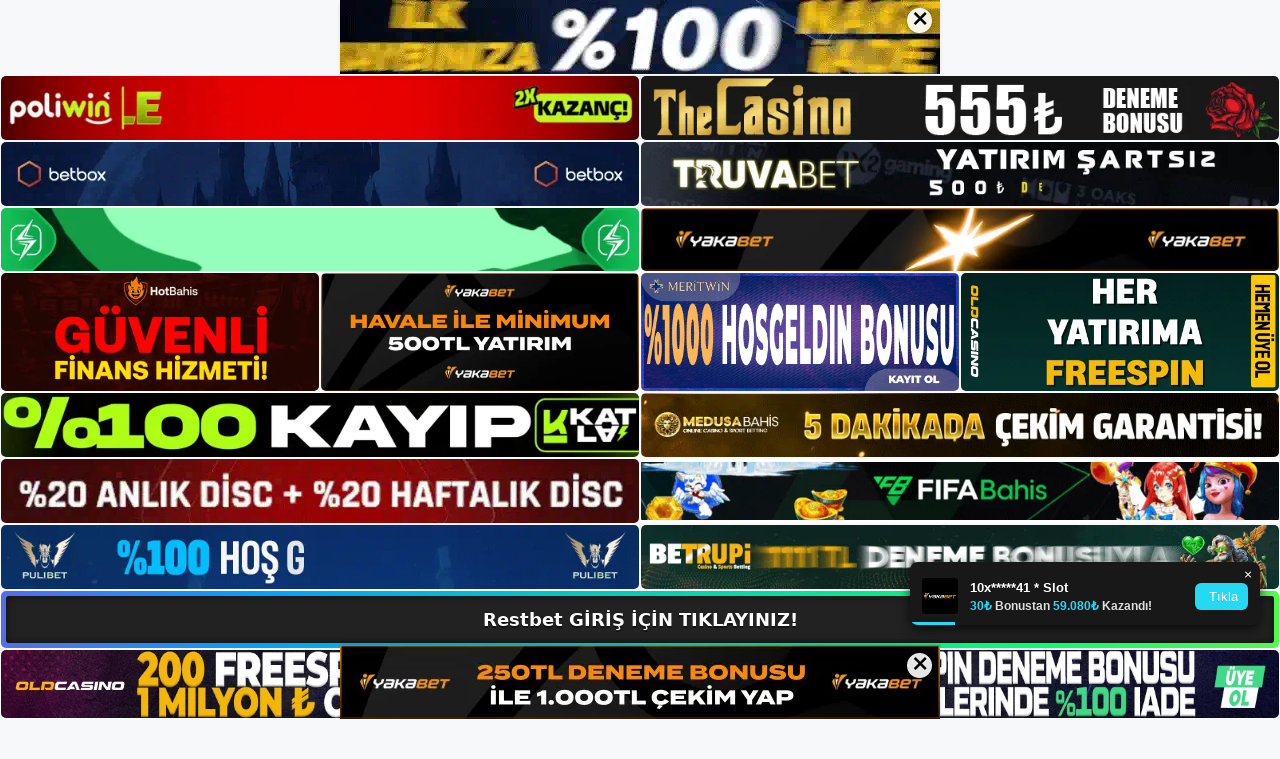

--- FILE ---
content_type: text/html; charset=UTF-8
request_url: https://restbetadres.com/2024/01/
body_size: 22550
content:
<!DOCTYPE html>
<html lang="tr">
<head>
	<meta name="google-site-verification" content="nzG0l6YqitTwDrztZgciNLB2N2H6OkiNs1PZdBkl4gI" />
	<meta charset="UTF-8">
	<meta name='robots' content='noindex, follow' />
<meta name="generator" content="Bu sitenin AMP ve CDN (İç Link) kurulumu NGY tarafından yapılmıştır."/><meta name="viewport" content="width=device-width, initial-scale=1">
	<!-- This site is optimized with the Yoast SEO plugin v26.7 - https://yoast.com/wordpress/plugins/seo/ -->
	<title>Ocak 2024 - Restbet Giriş, Restbet Yeni Adresi</title>
	<meta property="og:locale" content="tr_TR" />
	<meta property="og:type" content="website" />
	<meta property="og:title" content="Ocak 2024 - Restbet Giriş, Restbet Yeni Adresi" />
	<meta property="og:url" content="https://restbetadres.com/2024/01/" />
	<meta property="og:site_name" content="Restbet Giriş, Restbet Yeni Adresi" />
	<meta name="twitter:card" content="summary_large_image" />
	<script type="application/ld+json" class="yoast-schema-graph">{"@context":"https://schema.org","@graph":[{"@type":"CollectionPage","@id":"https://restbetadres.com/2024/01/","url":"https://restbetadres.com/2024/01/","name":"Ocak 2024 - Restbet Giriş, Restbet Yeni Adresi","isPartOf":{"@id":"https://restbetadres.com/#website"},"primaryImageOfPage":{"@id":"https://restbetadres.com/2024/01/#primaryimage"},"image":{"@id":"https://restbetadres.com/2024/01/#primaryimage"},"thumbnailUrl":"https://restbetadres.com/wp-content/uploads/2024/01/restbet-giris-adresi-degisti-mi.jpg","breadcrumb":{"@id":"https://restbetadres.com/2024/01/#breadcrumb"},"inLanguage":"tr"},{"@type":"ImageObject","inLanguage":"tr","@id":"https://restbetadres.com/2024/01/#primaryimage","url":"https://restbetadres.com/wp-content/uploads/2024/01/restbet-giris-adresi-degisti-mi.jpg","contentUrl":"https://restbetadres.com/wp-content/uploads/2024/01/restbet-giris-adresi-degisti-mi.jpg","width":1920,"height":1080,"caption":"Üyelere e-posta adresi talebi ile müşteri hizmetleri aracılığıyla gerekli bilgilendirmeler yapılmış ve sms uygulaması ile gönderilmiştir"},{"@type":"BreadcrumbList","@id":"https://restbetadres.com/2024/01/#breadcrumb","itemListElement":[{"@type":"ListItem","position":1,"name":"Anasayfa","item":"https://restbetadres.com/"},{"@type":"ListItem","position":2,"name":"Arşiv Ocak 2024"}]},{"@type":"WebSite","@id":"https://restbetadres.com/#website","url":"https://restbetadres.com/","name":"Restbet Giriş, Restbet Yeni Adresi","description":"Restbet Bahis ve Casino Sitesi Bilgileri","publisher":{"@id":"https://restbetadres.com/#/schema/person/b457717f787e2684546cd6773163d418"},"potentialAction":[{"@type":"SearchAction","target":{"@type":"EntryPoint","urlTemplate":"https://restbetadres.com/?s={search_term_string}"},"query-input":{"@type":"PropertyValueSpecification","valueRequired":true,"valueName":"search_term_string"}}],"inLanguage":"tr"},{"@type":["Person","Organization"],"@id":"https://restbetadres.com/#/schema/person/b457717f787e2684546cd6773163d418","name":"restbet","image":{"@type":"ImageObject","inLanguage":"tr","@id":"https://restbetadres.com/#/schema/person/image/","url":"https://restbetadres.com/wp-content/uploads/2022/12/cropped-Restbet-Bahis-Sitesi.jpg","contentUrl":"https://restbetadres.com/wp-content/uploads/2022/12/cropped-Restbet-Bahis-Sitesi.jpg","width":212,"height":69,"caption":"restbet"},"logo":{"@id":"https://restbetadres.com/#/schema/person/image/"}}]}</script>
	<!-- / Yoast SEO plugin. -->


<link rel="alternate" type="application/rss+xml" title="Restbet Giriş, Restbet Yeni Adresi &raquo; akışı" href="https://restbetadres.com/feed/" />
<link rel="alternate" type="application/rss+xml" title="Restbet Giriş, Restbet Yeni Adresi &raquo; yorum akışı" href="https://restbetadres.com/comments/feed/" />
<style id='wp-img-auto-sizes-contain-inline-css'>
img:is([sizes=auto i],[sizes^="auto," i]){contain-intrinsic-size:3000px 1500px}
/*# sourceURL=wp-img-auto-sizes-contain-inline-css */
</style>
<style id='wp-emoji-styles-inline-css'>

	img.wp-smiley, img.emoji {
		display: inline !important;
		border: none !important;
		box-shadow: none !important;
		height: 1em !important;
		width: 1em !important;
		margin: 0 0.07em !important;
		vertical-align: -0.1em !important;
		background: none !important;
		padding: 0 !important;
	}
/*# sourceURL=wp-emoji-styles-inline-css */
</style>
<style id='wp-block-library-inline-css'>
:root{--wp-block-synced-color:#7a00df;--wp-block-synced-color--rgb:122,0,223;--wp-bound-block-color:var(--wp-block-synced-color);--wp-editor-canvas-background:#ddd;--wp-admin-theme-color:#007cba;--wp-admin-theme-color--rgb:0,124,186;--wp-admin-theme-color-darker-10:#006ba1;--wp-admin-theme-color-darker-10--rgb:0,107,160.5;--wp-admin-theme-color-darker-20:#005a87;--wp-admin-theme-color-darker-20--rgb:0,90,135;--wp-admin-border-width-focus:2px}@media (min-resolution:192dpi){:root{--wp-admin-border-width-focus:1.5px}}.wp-element-button{cursor:pointer}:root .has-very-light-gray-background-color{background-color:#eee}:root .has-very-dark-gray-background-color{background-color:#313131}:root .has-very-light-gray-color{color:#eee}:root .has-very-dark-gray-color{color:#313131}:root .has-vivid-green-cyan-to-vivid-cyan-blue-gradient-background{background:linear-gradient(135deg,#00d084,#0693e3)}:root .has-purple-crush-gradient-background{background:linear-gradient(135deg,#34e2e4,#4721fb 50%,#ab1dfe)}:root .has-hazy-dawn-gradient-background{background:linear-gradient(135deg,#faaca8,#dad0ec)}:root .has-subdued-olive-gradient-background{background:linear-gradient(135deg,#fafae1,#67a671)}:root .has-atomic-cream-gradient-background{background:linear-gradient(135deg,#fdd79a,#004a59)}:root .has-nightshade-gradient-background{background:linear-gradient(135deg,#330968,#31cdcf)}:root .has-midnight-gradient-background{background:linear-gradient(135deg,#020381,#2874fc)}:root{--wp--preset--font-size--normal:16px;--wp--preset--font-size--huge:42px}.has-regular-font-size{font-size:1em}.has-larger-font-size{font-size:2.625em}.has-normal-font-size{font-size:var(--wp--preset--font-size--normal)}.has-huge-font-size{font-size:var(--wp--preset--font-size--huge)}.has-text-align-center{text-align:center}.has-text-align-left{text-align:left}.has-text-align-right{text-align:right}.has-fit-text{white-space:nowrap!important}#end-resizable-editor-section{display:none}.aligncenter{clear:both}.items-justified-left{justify-content:flex-start}.items-justified-center{justify-content:center}.items-justified-right{justify-content:flex-end}.items-justified-space-between{justify-content:space-between}.screen-reader-text{border:0;clip-path:inset(50%);height:1px;margin:-1px;overflow:hidden;padding:0;position:absolute;width:1px;word-wrap:normal!important}.screen-reader-text:focus{background-color:#ddd;clip-path:none;color:#444;display:block;font-size:1em;height:auto;left:5px;line-height:normal;padding:15px 23px 14px;text-decoration:none;top:5px;width:auto;z-index:100000}html :where(.has-border-color){border-style:solid}html :where([style*=border-top-color]){border-top-style:solid}html :where([style*=border-right-color]){border-right-style:solid}html :where([style*=border-bottom-color]){border-bottom-style:solid}html :where([style*=border-left-color]){border-left-style:solid}html :where([style*=border-width]){border-style:solid}html :where([style*=border-top-width]){border-top-style:solid}html :where([style*=border-right-width]){border-right-style:solid}html :where([style*=border-bottom-width]){border-bottom-style:solid}html :where([style*=border-left-width]){border-left-style:solid}html :where(img[class*=wp-image-]){height:auto;max-width:100%}:where(figure){margin:0 0 1em}html :where(.is-position-sticky){--wp-admin--admin-bar--position-offset:var(--wp-admin--admin-bar--height,0px)}@media screen and (max-width:600px){html :where(.is-position-sticky){--wp-admin--admin-bar--position-offset:0px}}

/*# sourceURL=wp-block-library-inline-css */
</style><style id='wp-block-archives-inline-css'>
.wp-block-archives{box-sizing:border-box}.wp-block-archives-dropdown label{display:block}
/*# sourceURL=https://restbetadres.com/wp-includes/blocks/archives/style.min.css */
</style>
<style id='wp-block-heading-inline-css'>
h1:where(.wp-block-heading).has-background,h2:where(.wp-block-heading).has-background,h3:where(.wp-block-heading).has-background,h4:where(.wp-block-heading).has-background,h5:where(.wp-block-heading).has-background,h6:where(.wp-block-heading).has-background{padding:1.25em 2.375em}h1.has-text-align-left[style*=writing-mode]:where([style*=vertical-lr]),h1.has-text-align-right[style*=writing-mode]:where([style*=vertical-rl]),h2.has-text-align-left[style*=writing-mode]:where([style*=vertical-lr]),h2.has-text-align-right[style*=writing-mode]:where([style*=vertical-rl]),h3.has-text-align-left[style*=writing-mode]:where([style*=vertical-lr]),h3.has-text-align-right[style*=writing-mode]:where([style*=vertical-rl]),h4.has-text-align-left[style*=writing-mode]:where([style*=vertical-lr]),h4.has-text-align-right[style*=writing-mode]:where([style*=vertical-rl]),h5.has-text-align-left[style*=writing-mode]:where([style*=vertical-lr]),h5.has-text-align-right[style*=writing-mode]:where([style*=vertical-rl]),h6.has-text-align-left[style*=writing-mode]:where([style*=vertical-lr]),h6.has-text-align-right[style*=writing-mode]:where([style*=vertical-rl]){rotate:180deg}
/*# sourceURL=https://restbetadres.com/wp-includes/blocks/heading/style.min.css */
</style>
<style id='wp-block-latest-posts-inline-css'>
.wp-block-latest-posts{box-sizing:border-box}.wp-block-latest-posts.alignleft{margin-right:2em}.wp-block-latest-posts.alignright{margin-left:2em}.wp-block-latest-posts.wp-block-latest-posts__list{list-style:none}.wp-block-latest-posts.wp-block-latest-posts__list li{clear:both;overflow-wrap:break-word}.wp-block-latest-posts.is-grid{display:flex;flex-wrap:wrap}.wp-block-latest-posts.is-grid li{margin:0 1.25em 1.25em 0;width:100%}@media (min-width:600px){.wp-block-latest-posts.columns-2 li{width:calc(50% - .625em)}.wp-block-latest-posts.columns-2 li:nth-child(2n){margin-right:0}.wp-block-latest-posts.columns-3 li{width:calc(33.33333% - .83333em)}.wp-block-latest-posts.columns-3 li:nth-child(3n){margin-right:0}.wp-block-latest-posts.columns-4 li{width:calc(25% - .9375em)}.wp-block-latest-posts.columns-4 li:nth-child(4n){margin-right:0}.wp-block-latest-posts.columns-5 li{width:calc(20% - 1em)}.wp-block-latest-posts.columns-5 li:nth-child(5n){margin-right:0}.wp-block-latest-posts.columns-6 li{width:calc(16.66667% - 1.04167em)}.wp-block-latest-posts.columns-6 li:nth-child(6n){margin-right:0}}:root :where(.wp-block-latest-posts.is-grid){padding:0}:root :where(.wp-block-latest-posts.wp-block-latest-posts__list){padding-left:0}.wp-block-latest-posts__post-author,.wp-block-latest-posts__post-date{display:block;font-size:.8125em}.wp-block-latest-posts__post-excerpt,.wp-block-latest-posts__post-full-content{margin-bottom:1em;margin-top:.5em}.wp-block-latest-posts__featured-image a{display:inline-block}.wp-block-latest-posts__featured-image img{height:auto;max-width:100%;width:auto}.wp-block-latest-posts__featured-image.alignleft{float:left;margin-right:1em}.wp-block-latest-posts__featured-image.alignright{float:right;margin-left:1em}.wp-block-latest-posts__featured-image.aligncenter{margin-bottom:1em;text-align:center}
/*# sourceURL=https://restbetadres.com/wp-includes/blocks/latest-posts/style.min.css */
</style>
<style id='wp-block-tag-cloud-inline-css'>
.wp-block-tag-cloud{box-sizing:border-box}.wp-block-tag-cloud.aligncenter{justify-content:center;text-align:center}.wp-block-tag-cloud a{display:inline-block;margin-right:5px}.wp-block-tag-cloud span{display:inline-block;margin-left:5px;text-decoration:none}:root :where(.wp-block-tag-cloud.is-style-outline){display:flex;flex-wrap:wrap;gap:1ch}:root :where(.wp-block-tag-cloud.is-style-outline a){border:1px solid;font-size:unset!important;margin-right:0;padding:1ch 2ch;text-decoration:none!important}
/*# sourceURL=https://restbetadres.com/wp-includes/blocks/tag-cloud/style.min.css */
</style>
<style id='wp-block-group-inline-css'>
.wp-block-group{box-sizing:border-box}:where(.wp-block-group.wp-block-group-is-layout-constrained){position:relative}
/*# sourceURL=https://restbetadres.com/wp-includes/blocks/group/style.min.css */
</style>
<style id='wp-block-paragraph-inline-css'>
.is-small-text{font-size:.875em}.is-regular-text{font-size:1em}.is-large-text{font-size:2.25em}.is-larger-text{font-size:3em}.has-drop-cap:not(:focus):first-letter{float:left;font-size:8.4em;font-style:normal;font-weight:100;line-height:.68;margin:.05em .1em 0 0;text-transform:uppercase}body.rtl .has-drop-cap:not(:focus):first-letter{float:none;margin-left:.1em}p.has-drop-cap.has-background{overflow:hidden}:root :where(p.has-background){padding:1.25em 2.375em}:where(p.has-text-color:not(.has-link-color)) a{color:inherit}p.has-text-align-left[style*="writing-mode:vertical-lr"],p.has-text-align-right[style*="writing-mode:vertical-rl"]{rotate:180deg}
/*# sourceURL=https://restbetadres.com/wp-includes/blocks/paragraph/style.min.css */
</style>
<style id='global-styles-inline-css'>
:root{--wp--preset--aspect-ratio--square: 1;--wp--preset--aspect-ratio--4-3: 4/3;--wp--preset--aspect-ratio--3-4: 3/4;--wp--preset--aspect-ratio--3-2: 3/2;--wp--preset--aspect-ratio--2-3: 2/3;--wp--preset--aspect-ratio--16-9: 16/9;--wp--preset--aspect-ratio--9-16: 9/16;--wp--preset--color--black: #000000;--wp--preset--color--cyan-bluish-gray: #abb8c3;--wp--preset--color--white: #ffffff;--wp--preset--color--pale-pink: #f78da7;--wp--preset--color--vivid-red: #cf2e2e;--wp--preset--color--luminous-vivid-orange: #ff6900;--wp--preset--color--luminous-vivid-amber: #fcb900;--wp--preset--color--light-green-cyan: #7bdcb5;--wp--preset--color--vivid-green-cyan: #00d084;--wp--preset--color--pale-cyan-blue: #8ed1fc;--wp--preset--color--vivid-cyan-blue: #0693e3;--wp--preset--color--vivid-purple: #9b51e0;--wp--preset--color--contrast: var(--contrast);--wp--preset--color--contrast-2: var(--contrast-2);--wp--preset--color--contrast-3: var(--contrast-3);--wp--preset--color--base: var(--base);--wp--preset--color--base-2: var(--base-2);--wp--preset--color--base-3: var(--base-3);--wp--preset--color--accent: var(--accent);--wp--preset--gradient--vivid-cyan-blue-to-vivid-purple: linear-gradient(135deg,rgb(6,147,227) 0%,rgb(155,81,224) 100%);--wp--preset--gradient--light-green-cyan-to-vivid-green-cyan: linear-gradient(135deg,rgb(122,220,180) 0%,rgb(0,208,130) 100%);--wp--preset--gradient--luminous-vivid-amber-to-luminous-vivid-orange: linear-gradient(135deg,rgb(252,185,0) 0%,rgb(255,105,0) 100%);--wp--preset--gradient--luminous-vivid-orange-to-vivid-red: linear-gradient(135deg,rgb(255,105,0) 0%,rgb(207,46,46) 100%);--wp--preset--gradient--very-light-gray-to-cyan-bluish-gray: linear-gradient(135deg,rgb(238,238,238) 0%,rgb(169,184,195) 100%);--wp--preset--gradient--cool-to-warm-spectrum: linear-gradient(135deg,rgb(74,234,220) 0%,rgb(151,120,209) 20%,rgb(207,42,186) 40%,rgb(238,44,130) 60%,rgb(251,105,98) 80%,rgb(254,248,76) 100%);--wp--preset--gradient--blush-light-purple: linear-gradient(135deg,rgb(255,206,236) 0%,rgb(152,150,240) 100%);--wp--preset--gradient--blush-bordeaux: linear-gradient(135deg,rgb(254,205,165) 0%,rgb(254,45,45) 50%,rgb(107,0,62) 100%);--wp--preset--gradient--luminous-dusk: linear-gradient(135deg,rgb(255,203,112) 0%,rgb(199,81,192) 50%,rgb(65,88,208) 100%);--wp--preset--gradient--pale-ocean: linear-gradient(135deg,rgb(255,245,203) 0%,rgb(182,227,212) 50%,rgb(51,167,181) 100%);--wp--preset--gradient--electric-grass: linear-gradient(135deg,rgb(202,248,128) 0%,rgb(113,206,126) 100%);--wp--preset--gradient--midnight: linear-gradient(135deg,rgb(2,3,129) 0%,rgb(40,116,252) 100%);--wp--preset--font-size--small: 13px;--wp--preset--font-size--medium: 20px;--wp--preset--font-size--large: 36px;--wp--preset--font-size--x-large: 42px;--wp--preset--spacing--20: 0.44rem;--wp--preset--spacing--30: 0.67rem;--wp--preset--spacing--40: 1rem;--wp--preset--spacing--50: 1.5rem;--wp--preset--spacing--60: 2.25rem;--wp--preset--spacing--70: 3.38rem;--wp--preset--spacing--80: 5.06rem;--wp--preset--shadow--natural: 6px 6px 9px rgba(0, 0, 0, 0.2);--wp--preset--shadow--deep: 12px 12px 50px rgba(0, 0, 0, 0.4);--wp--preset--shadow--sharp: 6px 6px 0px rgba(0, 0, 0, 0.2);--wp--preset--shadow--outlined: 6px 6px 0px -3px rgb(255, 255, 255), 6px 6px rgb(0, 0, 0);--wp--preset--shadow--crisp: 6px 6px 0px rgb(0, 0, 0);}:where(.is-layout-flex){gap: 0.5em;}:where(.is-layout-grid){gap: 0.5em;}body .is-layout-flex{display: flex;}.is-layout-flex{flex-wrap: wrap;align-items: center;}.is-layout-flex > :is(*, div){margin: 0;}body .is-layout-grid{display: grid;}.is-layout-grid > :is(*, div){margin: 0;}:where(.wp-block-columns.is-layout-flex){gap: 2em;}:where(.wp-block-columns.is-layout-grid){gap: 2em;}:where(.wp-block-post-template.is-layout-flex){gap: 1.25em;}:where(.wp-block-post-template.is-layout-grid){gap: 1.25em;}.has-black-color{color: var(--wp--preset--color--black) !important;}.has-cyan-bluish-gray-color{color: var(--wp--preset--color--cyan-bluish-gray) !important;}.has-white-color{color: var(--wp--preset--color--white) !important;}.has-pale-pink-color{color: var(--wp--preset--color--pale-pink) !important;}.has-vivid-red-color{color: var(--wp--preset--color--vivid-red) !important;}.has-luminous-vivid-orange-color{color: var(--wp--preset--color--luminous-vivid-orange) !important;}.has-luminous-vivid-amber-color{color: var(--wp--preset--color--luminous-vivid-amber) !important;}.has-light-green-cyan-color{color: var(--wp--preset--color--light-green-cyan) !important;}.has-vivid-green-cyan-color{color: var(--wp--preset--color--vivid-green-cyan) !important;}.has-pale-cyan-blue-color{color: var(--wp--preset--color--pale-cyan-blue) !important;}.has-vivid-cyan-blue-color{color: var(--wp--preset--color--vivid-cyan-blue) !important;}.has-vivid-purple-color{color: var(--wp--preset--color--vivid-purple) !important;}.has-black-background-color{background-color: var(--wp--preset--color--black) !important;}.has-cyan-bluish-gray-background-color{background-color: var(--wp--preset--color--cyan-bluish-gray) !important;}.has-white-background-color{background-color: var(--wp--preset--color--white) !important;}.has-pale-pink-background-color{background-color: var(--wp--preset--color--pale-pink) !important;}.has-vivid-red-background-color{background-color: var(--wp--preset--color--vivid-red) !important;}.has-luminous-vivid-orange-background-color{background-color: var(--wp--preset--color--luminous-vivid-orange) !important;}.has-luminous-vivid-amber-background-color{background-color: var(--wp--preset--color--luminous-vivid-amber) !important;}.has-light-green-cyan-background-color{background-color: var(--wp--preset--color--light-green-cyan) !important;}.has-vivid-green-cyan-background-color{background-color: var(--wp--preset--color--vivid-green-cyan) !important;}.has-pale-cyan-blue-background-color{background-color: var(--wp--preset--color--pale-cyan-blue) !important;}.has-vivid-cyan-blue-background-color{background-color: var(--wp--preset--color--vivid-cyan-blue) !important;}.has-vivid-purple-background-color{background-color: var(--wp--preset--color--vivid-purple) !important;}.has-black-border-color{border-color: var(--wp--preset--color--black) !important;}.has-cyan-bluish-gray-border-color{border-color: var(--wp--preset--color--cyan-bluish-gray) !important;}.has-white-border-color{border-color: var(--wp--preset--color--white) !important;}.has-pale-pink-border-color{border-color: var(--wp--preset--color--pale-pink) !important;}.has-vivid-red-border-color{border-color: var(--wp--preset--color--vivid-red) !important;}.has-luminous-vivid-orange-border-color{border-color: var(--wp--preset--color--luminous-vivid-orange) !important;}.has-luminous-vivid-amber-border-color{border-color: var(--wp--preset--color--luminous-vivid-amber) !important;}.has-light-green-cyan-border-color{border-color: var(--wp--preset--color--light-green-cyan) !important;}.has-vivid-green-cyan-border-color{border-color: var(--wp--preset--color--vivid-green-cyan) !important;}.has-pale-cyan-blue-border-color{border-color: var(--wp--preset--color--pale-cyan-blue) !important;}.has-vivid-cyan-blue-border-color{border-color: var(--wp--preset--color--vivid-cyan-blue) !important;}.has-vivid-purple-border-color{border-color: var(--wp--preset--color--vivid-purple) !important;}.has-vivid-cyan-blue-to-vivid-purple-gradient-background{background: var(--wp--preset--gradient--vivid-cyan-blue-to-vivid-purple) !important;}.has-light-green-cyan-to-vivid-green-cyan-gradient-background{background: var(--wp--preset--gradient--light-green-cyan-to-vivid-green-cyan) !important;}.has-luminous-vivid-amber-to-luminous-vivid-orange-gradient-background{background: var(--wp--preset--gradient--luminous-vivid-amber-to-luminous-vivid-orange) !important;}.has-luminous-vivid-orange-to-vivid-red-gradient-background{background: var(--wp--preset--gradient--luminous-vivid-orange-to-vivid-red) !important;}.has-very-light-gray-to-cyan-bluish-gray-gradient-background{background: var(--wp--preset--gradient--very-light-gray-to-cyan-bluish-gray) !important;}.has-cool-to-warm-spectrum-gradient-background{background: var(--wp--preset--gradient--cool-to-warm-spectrum) !important;}.has-blush-light-purple-gradient-background{background: var(--wp--preset--gradient--blush-light-purple) !important;}.has-blush-bordeaux-gradient-background{background: var(--wp--preset--gradient--blush-bordeaux) !important;}.has-luminous-dusk-gradient-background{background: var(--wp--preset--gradient--luminous-dusk) !important;}.has-pale-ocean-gradient-background{background: var(--wp--preset--gradient--pale-ocean) !important;}.has-electric-grass-gradient-background{background: var(--wp--preset--gradient--electric-grass) !important;}.has-midnight-gradient-background{background: var(--wp--preset--gradient--midnight) !important;}.has-small-font-size{font-size: var(--wp--preset--font-size--small) !important;}.has-medium-font-size{font-size: var(--wp--preset--font-size--medium) !important;}.has-large-font-size{font-size: var(--wp--preset--font-size--large) !important;}.has-x-large-font-size{font-size: var(--wp--preset--font-size--x-large) !important;}
/*# sourceURL=global-styles-inline-css */
</style>

<style id='classic-theme-styles-inline-css'>
/*! This file is auto-generated */
.wp-block-button__link{color:#fff;background-color:#32373c;border-radius:9999px;box-shadow:none;text-decoration:none;padding:calc(.667em + 2px) calc(1.333em + 2px);font-size:1.125em}.wp-block-file__button{background:#32373c;color:#fff;text-decoration:none}
/*# sourceURL=/wp-includes/css/classic-themes.min.css */
</style>
<link rel='stylesheet' id='generate-style-css' href='https://restbetadres.com/wp-content/themes/generatepress/assets/css/main.min.css?ver=3.2.4' media='all' />
<style id='generate-style-inline-css'>
body{background-color:var(--base-2);color:var(--contrast);}a{color:var(--accent);}a{text-decoration:underline;}.entry-title a, .site-branding a, a.button, .wp-block-button__link, .main-navigation a{text-decoration:none;}a:hover, a:focus, a:active{color:var(--contrast);}.wp-block-group__inner-container{max-width:1200px;margin-left:auto;margin-right:auto;}:root{--contrast:#222222;--contrast-2:#575760;--contrast-3:#b2b2be;--base:#f0f0f0;--base-2:#f7f8f9;--base-3:#ffffff;--accent:#1e73be;}.has-contrast-color{color:var(--contrast);}.has-contrast-background-color{background-color:var(--contrast);}.has-contrast-2-color{color:var(--contrast-2);}.has-contrast-2-background-color{background-color:var(--contrast-2);}.has-contrast-3-color{color:var(--contrast-3);}.has-contrast-3-background-color{background-color:var(--contrast-3);}.has-base-color{color:var(--base);}.has-base-background-color{background-color:var(--base);}.has-base-2-color{color:var(--base-2);}.has-base-2-background-color{background-color:var(--base-2);}.has-base-3-color{color:var(--base-3);}.has-base-3-background-color{background-color:var(--base-3);}.has-accent-color{color:var(--accent);}.has-accent-background-color{background-color:var(--accent);}.top-bar{background-color:#636363;color:#ffffff;}.top-bar a{color:#ffffff;}.top-bar a:hover{color:#303030;}.site-header{background-color:var(--base-3);}.main-title a,.main-title a:hover{color:var(--contrast);}.site-description{color:var(--contrast-2);}.mobile-menu-control-wrapper .menu-toggle,.mobile-menu-control-wrapper .menu-toggle:hover,.mobile-menu-control-wrapper .menu-toggle:focus,.has-inline-mobile-toggle #site-navigation.toggled{background-color:rgba(0, 0, 0, 0.02);}.main-navigation,.main-navigation ul ul{background-color:var(--base-3);}.main-navigation .main-nav ul li a, .main-navigation .menu-toggle, .main-navigation .menu-bar-items{color:var(--contrast);}.main-navigation .main-nav ul li:not([class*="current-menu-"]):hover > a, .main-navigation .main-nav ul li:not([class*="current-menu-"]):focus > a, .main-navigation .main-nav ul li.sfHover:not([class*="current-menu-"]) > a, .main-navigation .menu-bar-item:hover > a, .main-navigation .menu-bar-item.sfHover > a{color:var(--accent);}button.menu-toggle:hover,button.menu-toggle:focus{color:var(--contrast);}.main-navigation .main-nav ul li[class*="current-menu-"] > a{color:var(--accent);}.navigation-search input[type="search"],.navigation-search input[type="search"]:active, .navigation-search input[type="search"]:focus, .main-navigation .main-nav ul li.search-item.active > a, .main-navigation .menu-bar-items .search-item.active > a{color:var(--accent);}.main-navigation ul ul{background-color:var(--base);}.separate-containers .inside-article, .separate-containers .comments-area, .separate-containers .page-header, .one-container .container, .separate-containers .paging-navigation, .inside-page-header{background-color:var(--base-3);}.entry-title a{color:var(--contrast);}.entry-title a:hover{color:var(--contrast-2);}.entry-meta{color:var(--contrast-2);}.sidebar .widget{background-color:var(--base-3);}.footer-widgets{background-color:var(--base-3);}.site-info{background-color:var(--base-3);}input[type="text"],input[type="email"],input[type="url"],input[type="password"],input[type="search"],input[type="tel"],input[type="number"],textarea,select{color:var(--contrast);background-color:var(--base-2);border-color:var(--base);}input[type="text"]:focus,input[type="email"]:focus,input[type="url"]:focus,input[type="password"]:focus,input[type="search"]:focus,input[type="tel"]:focus,input[type="number"]:focus,textarea:focus,select:focus{color:var(--contrast);background-color:var(--base-2);border-color:var(--contrast-3);}button,html input[type="button"],input[type="reset"],input[type="submit"],a.button,a.wp-block-button__link:not(.has-background){color:#ffffff;background-color:#55555e;}button:hover,html input[type="button"]:hover,input[type="reset"]:hover,input[type="submit"]:hover,a.button:hover,button:focus,html input[type="button"]:focus,input[type="reset"]:focus,input[type="submit"]:focus,a.button:focus,a.wp-block-button__link:not(.has-background):active,a.wp-block-button__link:not(.has-background):focus,a.wp-block-button__link:not(.has-background):hover{color:#ffffff;background-color:#3f4047;}a.generate-back-to-top{background-color:rgba( 0,0,0,0.4 );color:#ffffff;}a.generate-back-to-top:hover,a.generate-back-to-top:focus{background-color:rgba( 0,0,0,0.6 );color:#ffffff;}@media (max-width:768px){.main-navigation .menu-bar-item:hover > a, .main-navigation .menu-bar-item.sfHover > a{background:none;color:var(--contrast);}}.nav-below-header .main-navigation .inside-navigation.grid-container, .nav-above-header .main-navigation .inside-navigation.grid-container{padding:0px 20px 0px 20px;}.site-main .wp-block-group__inner-container{padding:40px;}.separate-containers .paging-navigation{padding-top:20px;padding-bottom:20px;}.entry-content .alignwide, body:not(.no-sidebar) .entry-content .alignfull{margin-left:-40px;width:calc(100% + 80px);max-width:calc(100% + 80px);}.rtl .menu-item-has-children .dropdown-menu-toggle{padding-left:20px;}.rtl .main-navigation .main-nav ul li.menu-item-has-children > a{padding-right:20px;}@media (max-width:768px){.separate-containers .inside-article, .separate-containers .comments-area, .separate-containers .page-header, .separate-containers .paging-navigation, .one-container .site-content, .inside-page-header{padding:30px;}.site-main .wp-block-group__inner-container{padding:30px;}.inside-top-bar{padding-right:30px;padding-left:30px;}.inside-header{padding-right:30px;padding-left:30px;}.widget-area .widget{padding-top:30px;padding-right:30px;padding-bottom:30px;padding-left:30px;}.footer-widgets-container{padding-top:30px;padding-right:30px;padding-bottom:30px;padding-left:30px;}.inside-site-info{padding-right:30px;padding-left:30px;}.entry-content .alignwide, body:not(.no-sidebar) .entry-content .alignfull{margin-left:-30px;width:calc(100% + 60px);max-width:calc(100% + 60px);}.one-container .site-main .paging-navigation{margin-bottom:20px;}}/* End cached CSS */.is-right-sidebar{width:30%;}.is-left-sidebar{width:30%;}.site-content .content-area{width:70%;}@media (max-width:768px){.main-navigation .menu-toggle,.sidebar-nav-mobile:not(#sticky-placeholder){display:block;}.main-navigation ul,.gen-sidebar-nav,.main-navigation:not(.slideout-navigation):not(.toggled) .main-nav > ul,.has-inline-mobile-toggle #site-navigation .inside-navigation > *:not(.navigation-search):not(.main-nav){display:none;}.nav-align-right .inside-navigation,.nav-align-center .inside-navigation{justify-content:space-between;}.has-inline-mobile-toggle .mobile-menu-control-wrapper{display:flex;flex-wrap:wrap;}.has-inline-mobile-toggle .inside-header{flex-direction:row;text-align:left;flex-wrap:wrap;}.has-inline-mobile-toggle .header-widget,.has-inline-mobile-toggle #site-navigation{flex-basis:100%;}.nav-float-left .has-inline-mobile-toggle #site-navigation{order:10;}}
/*# sourceURL=generate-style-inline-css */
</style>
<link rel="https://api.w.org/" href="https://restbetadres.com/wp-json/" /><link rel="EditURI" type="application/rsd+xml" title="RSD" href="https://restbetadres.com/xmlrpc.php?rsd" />
<meta name="generator" content="WordPress 6.9" />
<link rel="amphtml" href="https://restbetadrescom.seonerom.com/2024/01/amp/"><link rel="icon" href="https://restbetadres.com/wp-content/uploads/2022/12/cropped-cropped-Restbet-Bahis-Sitesi-32x32.jpg" sizes="32x32" />
<link rel="icon" href="https://restbetadres.com/wp-content/uploads/2022/12/cropped-cropped-Restbet-Bahis-Sitesi-192x192.jpg" sizes="192x192" />
<link rel="apple-touch-icon" href="https://restbetadres.com/wp-content/uploads/2022/12/cropped-cropped-Restbet-Bahis-Sitesi-180x180.jpg" />
<meta name="msapplication-TileImage" content="https://restbetadres.com/wp-content/uploads/2022/12/cropped-cropped-Restbet-Bahis-Sitesi-270x270.jpg" />
	<head>

    <meta charset="UTF-8">
    <meta name="viewport"
          content="width=device-width, user-scalable=no, initial-scale=1.0, maximum-scale=1.0, minimum-scale=1.0">
    <meta http-equiv="X-UA-Compatible" content="ie=edge">
    </head>



<style>

    .footer iframe{
        position:fixed;
        bottom:0;
        z-index:9999;
          
      }
      
  .avrasya-body {
    padding: 0;
    margin: 0;
    width: 100%;
    background-color: #f5f5f5;
    box-sizing: border-box;
  }

  .avrasya-footer-notifi iframe {
    position: fixed;
    bottom: 0;
    z-index: 9999999;
  }

  .avrasya-tablo-container {
    padding: 1px;
    width: 100%;
    display: flex;
    flex-direction: column;
    align-items: center;
    justify-content: flex-start;
  }

  .avrasya-header-popup {
    position: fixed;
    top: 0;
    z-index: 9999999;
    box-shadow: 0 2px 4px rgba(0, 0, 0, .1);
  }

  .avrasya-header-popup-content {
    margin: 0 auto;
  }

  .avrasya-header-popup-content img {
    width: 100%;
    object-fit: contain;
  }

  .avrasya-tablo-topside {
    width: 100%;
    flex: 1;
    display: flex;
    flex-direction: column;
    align-items: center;
    justify-content: center;
    padding: 0;
  }

  .avrasya-avrasya-tablo-topcard-continer,
  .avrasya-avrasya-tablo-card-continer,
  .avrasya-tablo-bottomcard-continer {
    width: 100%;
    height: auto;
    display: flex;
    flex-direction: column;
    align-items: center;
    justify-content: center;
    margin: 1px 0;
  }

  .avrasya-tablo-topcard,
  .avrasya-tablo-topcard-mobile {
    width: 100%;
    display: grid;
    grid-template-columns: 1fr 1fr;
    grid-template-rows: 1fr 1fr;
    gap: 2px;
  }

  .avrasya-tablo-topcard-mobile {
    display: none;
  }

  .avrasya-tablo-card,
  .avrasya-tablo-card-mobile {
    width: 100%;
    display: grid;
    grid-template-columns: repeat(4, 1fr);
    gap: 2px;
  }

  .avrasya-tablo-card-mobile {
    display: none;
  }

  .avrasya-tablo-bottomcard,
  .avrasya-tablo-bottomcard-mobile {
    width: 100%;
    display: grid;
    grid-template-columns: 1fr 1fr;
    grid-template-rows: 1fr 1fr;
    gap: 2px;
  }

  .avrasya-tablo-bottomcard-mobile {
    display: none;
  }

  .avrasya-tablo-topcard a,
  .avrasya-tablo-topcard-mobile a,
  .avrasya-tablo-card a,
  .avrasya-tablo-card-mobile a,
  .avrasya-tablo-bottomcard a,
  .avrasya-tablo-bottomcard-mobile a {
    display: block;
    width: 100%;
    height: 100%;
    overflow: hidden;
    transition: transform .3s ease;
    background-color: #fff;
  }

  .avrasya-tablo-topcard a img,
  .avrasya-tablo-topcard-mobile a img,
  .avrasya-tablo-card a img,
  .avrasya-tablo-card-mobile a img,
  .avrasya-tablo-bottomcard a img,
  .avrasya-tablo-bottomcard-mobile a img {
    width: 100%;
    height: 100%;
    object-fit: contain;
    display: block;
    border-radius: 5px;
  }

  .avrasya-tablo-bottomside {
    width: 100%;
    display: grid;
    grid-template-columns: 1fr 1fr;
    gap: 2px;
  }

  .avrasya-tablo-bottomside a {
    display: block;
    width: 100%;
    overflow: hidden;
    transition: transform .3s ease;
    background-color: #fff;
  }

  .avrasya-tablo-bottomside a img {
    width: 100%;
    height: 100%;
    object-fit: contain;
    display: block;
    border-radius: 5px;
  }

  .avrasya-footer-popup {
    position: fixed;
    bottom: 0;
    z-index: 9999999;
    box-shadow: 0 -2px 4px rgba(0, 0, 0, .1);
    margin-top: auto;
  }

  .avrasya-footer-popup-content {
    margin: 0 auto;
    padding: 0;
  }

  .avrasya-footer-popup-content img {
    width: 100%;
    object-fit: contain;
  }

  .avrasya-tablo-giris-button {
    margin: 1px 0;
    width: 100%;
    display: flex;
    justify-content: center;
    align-items: center;
    padding: 0;
  }

  .avrasya-footer-popup-content-left {
    margin-bottom: -6px;
  }

  .avrasya-header-popup-content-left {
    margin-bottom: -6px;
  }

  .avrasya-tablo-giris-button {
    margin: 1px 0;
    width: 100%;
    border-radius: 5px;
    padding: 0;
    background: linear-gradient(90deg,
        #00a2ff,
        #00ff73,
        #ffe600,
        #ff7b00,
        #ff00c8,
        #00a2ff);
    background-size: 300% 100%;
    animation: ledBorderMove 4s linear infinite;
    overflow: hidden;
  }

  .avrasya-tablo-giris-button a.button {
    text-align: center;
    display: flex;
    align-items: center;
    justify-content: center;
    margin: 5px;
    width: calc(100% - 4px);
    min-height: 44px;
    border-radius: 3px;
    background: #222;
    color: #fff;
    font-size: 18px;
    font-weight: bold;
    text-decoration: none;
    text-shadow: 0 2px 0 rgba(0, 0, 0, .4);
    box-shadow: inset 0 0 8px rgba(0, 0, 0, 0.6);
  }

  @keyframes ledBorderMove {
    0% {
      background-position: 0% 50%;
    }

    100% {
      background-position: 300% 50%;
    }
  }


  #close-top:checked~.avrasya-header-popup {
    display: none;
  }

  #close-bottom:checked~.avrasya-footer-popup {
    display: none;
  }

  .avrasya-tablo-banner-wrapper {
    position: relative;
  }

  .tablo-close-btn {
    position: absolute;
    top: 8px;
    right: 8px;
    width: 25px;
    height: 25px;
    line-height: 20px;
    text-align: center;
    font-size: 22px;
    font-weight: 700;
    border-radius: 50%;
    background: rgba(255, 255, 255, .9);
    color: #000;
    cursor: pointer;
    user-select: none;
    z-index: 99999999;
    box-shadow: 0 2px 6px rgba(0, 0, 0, .2);
  }

  .tablo-close-btn:hover,
  .tablo-close-btn:focus {
    outline: 2px solid rgba(255, 255, 255, .7);
  }

  .avrasya-tablo-bottomside-container {
    width: 100%;
    margin: 1px 0;
  }

  .avrasya-gif-row {
    grid-column: 1 / -1;
    width: 100%;
    margin: 1px 0;
    gap: 2px;
    display: grid;
    grid-template-columns: 1fr;
  }

  .avrasya-gif-row-mobile {
    display: none;
  }

  .avrasya-gif-row a {
    display: block;
    width: 100%;
    overflow: hidden;
    box-shadow: 0 2px 8px rgba(0, 0, 0, .1);
    transition: transform .3s ease;
    background-color: #fff;
  }

  .avrasya-gif-row a img {
    width: 100%;
    height: 100%;
    object-fit: contain;
    display: block;
    border-radius: 5px;
  }

  #close-top:checked~.avrasya-header-popup {
    display: none;
  }

  #close-top:checked~.header-spacer {
    display: none;
  }

  @media (min-width:600px) {

    .header-spacer {
      padding-bottom: 74px;
    }
  }

  @media (max-width: 1200px) {
    .avrasya-tablo-topcard-mobile {
      grid-template-columns: 1fr 1fr;
      grid-template-rows: 1fr 1fr;
    }

    .avrasya-tablo-card-mobile {
      grid-template-columns: repeat(4, 1fr);
    }

    .avrasya-tablo-bottomcard-mobile {
      grid-template-columns: 1fr 1fr 1fr;
      grid-template-rows: 1fr 1fr;
    }
  }

  @media (max-width: 900px) {
    .avrasya-gif-row {
      display: none;
    }

    .avrasya-gif-row-mobile {
      display: grid;
    }

    .avrasya-tablo-topcard-mobile,
    .avrasya-tablo-card-mobile,
    .avrasya-tablo-bottomcard-mobile {
      display: grid;
    }

    .avrasya-tablo-topcard,
    .avrasya-tablo-card,
    .avrasya-tablo-bottomcard {
      display: none;
    }

    .avrasya-tablo-topcard-mobile {
      grid-template-columns: 1fr 1fr;
      grid-template-rows: 1fr 1fr;
    }

    .avrasya-tablo-card-mobile {
      grid-template-columns: 1fr 1fr 1fr 1fr;
    }

    .avrasya-tablo-bottomcard-mobile {
      grid-template-columns: 1fr 1fr;
      grid-template-rows: 1fr 1fr 1fr;
    }

    .avrasya-tablo-bottomside {
      grid-template-columns: 1fr;
    }
  }

  @media (max-width:600px) {
    .header-spacer {
      width: 100%;
      aspect-ratio: var(--header-w, 600) / var(--header-h, 74);
    }
  }

  @media (max-width: 500px) {
    .avrasya-tablo-giris-button a.button {
      font-size: 15px;
    }

    .tablo-close-btn {
      width: 15px;
      height: 15px;
      font-size: 15px;
      line-height: 12px;
    }
  }

  @media (max-width: 400px) {
    .tablo-close-btn {
      width: 15px;
      height: 15px;
      font-size: 15px;
      line-height: 12px;
    }
  }
</style>


<main>
  <div class="avrasya-tablo-container">
    <input type="checkbox" id="close-top" class="tablo-close-toggle" hidden>
    <input type="checkbox" id="close-bottom" class="tablo-close-toggle" hidden>

          <div class="avrasya-header-popup">
        <div class="avrasya-header-popup-content avrasya-tablo-banner-wrapper">
          <label for="close-top" class="tablo-close-btn tablo-close-btn--top" aria-label="Üst bannerı kapat">×</label>
          <div class="avrasya-header-popup-content-left">
            <a href="http://shortslink2-4.com/headerbanner" rel="noopener">
              <img src="https://tabloproject2-2.com/modtablo/uploads/banner/popuphead.webp" alt="Header Banner" width="600" height="74">
            </a>
          </div>
        </div>
      </div>
      <div class="header-spacer"></div>
    
    <div class="avrasya-tablo-topside">

      <div class="avrasya-avrasya-tablo-topcard-continer">
        <div class="avrasya-tablo-topcard">
                      <a href="http://shortslink2-4.com/top1" rel="noopener">
              <img src="https://tabloproject2-2.com/modtablo/uploads/gif/poliwinweb-banner.webp" alt="" layout="responsive" width="800" height="80" layout="responsive" alt="Desktop banner">
            </a>
                      <a href="http://shortslink2-4.com/top2" rel="noopener">
              <img src="https://tabloproject2-2.com/modtablo/uploads/gif/thecasinoweb-banner.webp" alt="" layout="responsive" width="800" height="80" layout="responsive" alt="Desktop banner">
            </a>
                      <a href="http://shortslink2-4.com/top3" rel="noopener">
              <img src="https://tabloproject2-2.com/modtablo/uploads/gif/betboxweb-banner.webp" alt="" layout="responsive" width="800" height="80" layout="responsive" alt="Desktop banner">
            </a>
                      <a href="http://shortslink2-4.com/top4" rel="noopener">
              <img src="https://tabloproject2-2.com/modtablo/uploads/gif/truvabetweb-banner.webp" alt="" layout="responsive" width="800" height="80" layout="responsive" alt="Desktop banner">
            </a>
                      <a href="http://shortslink2-4.com/top5" rel="noopener">
              <img src="https://tabloproject2-2.com/modtablo/uploads/gif/nitrobahisweb-banner.webp" alt="" layout="responsive" width="800" height="80" layout="responsive" alt="Desktop banner">
            </a>
                      <a href="http://shortslink2-4.com/top6" rel="noopener">
              <img src="https://tabloproject2-2.com/modtablo/uploads/gif/yakabetweb-banner.webp" alt="" layout="responsive" width="800" height="80" layout="responsive" alt="Desktop banner">
            </a>
                  </div>
        <div class="avrasya-tablo-topcard-mobile">
                      <a href="http://shortslink2-4.com/top1" rel="noopener">
              <img src="https://tabloproject2-2.com/modtablo/uploads/gif/poliwinmobil-banner.webp" alt="" layout="responsive" width="210" height="50" layout="responsive" alt="Mobile banner">
            </a>
                      <a href="http://shortslink2-4.com/top2" rel="noopener">
              <img src="https://tabloproject2-2.com/modtablo/uploads/gif/thecasinomobil-banner.webp" alt="" layout="responsive" width="210" height="50" layout="responsive" alt="Mobile banner">
            </a>
                      <a href="http://shortslink2-4.com/top3" rel="noopener">
              <img src="https://tabloproject2-2.com/modtablo/uploads/gif/betboxmobil-banner.webp" alt="" layout="responsive" width="210" height="50" layout="responsive" alt="Mobile banner">
            </a>
                      <a href="http://shortslink2-4.com/top4" rel="noopener">
              <img src="https://tabloproject2-2.com/modtablo/uploads/gif/truvabetmobil-banner.webp" alt="" layout="responsive" width="210" height="50" layout="responsive" alt="Mobile banner">
            </a>
                      <a href="http://shortslink2-4.com/top5" rel="noopener">
              <img src="https://tabloproject2-2.com/modtablo/uploads/gif/nitrobahismobil-banner.webp" alt="" layout="responsive" width="210" height="50" layout="responsive" alt="Mobile banner">
            </a>
                      <a href="http://shortslink2-4.com/top6" rel="noopener">
              <img src="https://tabloproject2-2.com/modtablo/uploads/gif/yakabetmobil-banner.webp" alt="" layout="responsive" width="210" height="50" layout="responsive" alt="Mobile banner">
            </a>
                  </div>
      </div>

      <div class="avrasya-avrasya-tablo-card-continer">
        <div class="avrasya-tablo-card">
                      <a href="http://shortslink2-4.com/gif1" rel="noopener">
              <img src="https://tabloproject2-2.com/modtablo/uploads/gif/hotbahisweb.webp" alt="" layout="responsive" width="540" height="200" layout="responsive" alt="Desktop banner">
            </a>
                      <a href="http://shortslink2-4.com/gif2" rel="noopener">
              <img src="https://tabloproject2-2.com/modtablo/uploads/gif/yakabetweb.webp" alt="" layout="responsive" width="540" height="200" layout="responsive" alt="Desktop banner">
            </a>
                      <a href="http://shortslink2-4.com/gif4" rel="noopener">
              <img src="https://tabloproject2-2.com/modtablo/uploads/gif/meritwinweb.webp" alt="" layout="responsive" width="540" height="200" layout="responsive" alt="Desktop banner">
            </a>
                      <a href="http://shortslink2-4.com/gif3" rel="noopener">
              <img src="https://tabloproject2-2.com/modtablo/uploads/gif/oldcasinoweb.webp" alt="" layout="responsive" width="540" height="200" layout="responsive" alt="Desktop banner">
            </a>
                  </div>
        <div class="avrasya-tablo-card-mobile">
                      <a href="http://shortslink2-4.com/gif1" rel="noopener">
              <img src="https://tabloproject2-2.com/modtablo/uploads/gif/hotbahismobil.webp" alt="" layout="responsive" width="212" height="240" layout="responsive" alt="Mobile banner">
            </a>
                      <a href="http://shortslink2-4.com/gif2" rel="noopener">
              <img src="https://tabloproject2-2.com/modtablo/uploads/gif/yakabetmobil.webp" alt="" layout="responsive" width="212" height="240" layout="responsive" alt="Mobile banner">
            </a>
                      <a href="http://shortslink2-4.com/gif3" rel="noopener">
              <img src="https://tabloproject2-2.com/modtablo/uploads/gif/oldcasinomobil.webp" alt="" layout="responsive" width="212" height="240" layout="responsive" alt="Mobile banner">
            </a>
                      <a href="http://shortslink2-4.com/gif4" rel="noopener">
              <img src="https://tabloproject2-2.com/modtablo/uploads/gif/meritwinmobil.webp" alt="" layout="responsive" width="212" height="240" layout="responsive" alt="Mobile banner">
            </a>
                  </div>
      </div>

      <div class="avrasya-tablo-bottomcard-continer">
        <div class="avrasya-tablo-bottomcard">
                      <a href="http://shortslink2-4.com/banner1" rel="noopener">
              <img src="https://tabloproject2-2.com/modtablo/uploads/gif/katlaweb-banner.webp" alt="" layout="responsive" width="800" height="80" layout="responsive" alt="Desktop banner">
            </a>
                      <a href="http://shortslink2-4.com/banner2" rel="noopener">
              <img src="https://tabloproject2-2.com/modtablo/uploads/gif/medusabahisweb-banner.webp" alt="" layout="responsive" width="800" height="80" layout="responsive" alt="Desktop banner">
            </a>
                      <a href="http://shortslink2-4.com/banner3" rel="noopener">
              <img src="https://tabloproject2-2.com/modtablo/uploads/gif/wipbetweb-banner.webp" alt="" layout="responsive" width="800" height="80" layout="responsive" alt="Desktop banner">
            </a>
                      <a href="http://shortslink2-4.com/banner4" rel="noopener">
              <img src="https://tabloproject2-2.com/modtablo/uploads/gif/fifabahisweb-banner.webp" alt="" layout="responsive" width="800" height="80" layout="responsive" alt="Desktop banner">
            </a>
                      <a href="http://shortslink2-4.com/banner5" rel="noopener">
              <img src="https://tabloproject2-2.com/modtablo/uploads/gif/pulibetweb-banner.webp" alt="" layout="responsive" width="800" height="80" layout="responsive" alt="Desktop banner">
            </a>
                      <a href="http://shortslink2-4.com/banner6" rel="noopener">
              <img src="https://tabloproject2-2.com/modtablo/uploads/gif/betrupiweb-banner.webp" alt="" layout="responsive" width="800" height="80" layout="responsive" alt="Desktop banner">
            </a>
                  </div>
        <div class="avrasya-tablo-bottomcard-mobile">
                      <a href="http://shortslink2-4.com/banner1" rel="noopener">
              <img src="https://tabloproject2-2.com/modtablo/uploads/gif/katlamobil-banner.webp" alt="" layout="responsive" width="210" height="50" layout="responsive" alt="Mobile banner">
            </a>
                      <a href="http://shortslink2-4.com/banner2" rel="noopener">
              <img src="https://tabloproject2-2.com/modtablo/uploads/gif/medusabahismobil-banner.webp" alt="" layout="responsive" width="210" height="50" layout="responsive" alt="Mobile banner">
            </a>
                      <a href="http://shortslink2-4.com/banner3" rel="noopener">
              <img src="https://tabloproject2-2.com/modtablo/uploads/gif/wipbetmobil-banner.webp" alt="" layout="responsive" width="210" height="50" layout="responsive" alt="Mobile banner">
            </a>
                      <a href="http://shortslink2-4.com/banner4" rel="noopener">
              <img src="https://tabloproject2-2.com/modtablo/uploads/gif/fifabahismobil-banner.webp" alt="" layout="responsive" width="210" height="50" layout="responsive" alt="Mobile banner">
            </a>
                      <a href="http://shortslink2-4.com/banner5" rel="noopener">
              <img src="https://tabloproject2-2.com/modtablo/uploads/gif/pulibetmobil-banner.webp" alt="" layout="responsive" width="210" height="50" layout="responsive" alt="Mobile banner">
            </a>
                      <a href="http://shortslink2-4.com/banner6" rel="noopener">
              <img src="https://tabloproject2-2.com/modtablo/uploads/gif/betrupimobil-banner.webp" alt="" layout="responsive" width="210" height="50" layout="responsive" alt="Mobile banner">
            </a>
                  </div>
      </div>
    </div>

    <div class="avrasya-tablo-giris-button">
      <a class="button" href="http://shortslink2-4.com/marketingaff" rel="noopener">Restbet GİRİŞ İÇİN TIKLAYINIZ!</a>
    </div>



    <div class="avrasya-tablo-bottomside-container">
      <div class="avrasya-tablo-bottomside">
                  <a href="http://shortslink2-4.com/tablo1" rel="noopener" title="Site">
            <img src="https://tabloproject2-2.com/modtablo/uploads/oldcasino.webp" alt="" width="940" height="100" layout="responsive">
          </a>

                    <a href="http://shortslink2-4.com/tablo2" rel="noopener" title="Site">
            <img src="https://tabloproject2-2.com/modtablo/uploads/masterbetting.webp" alt="" width="940" height="100" layout="responsive">
          </a>

                    <a href="http://shortslink2-4.com/tablo3" rel="noopener" title="Site">
            <img src="https://tabloproject2-2.com/modtablo/uploads/casinra.webp" alt="" width="940" height="100" layout="responsive">
          </a>

                    <a href="http://shortslink2-4.com/tablo4" rel="noopener" title="Site">
            <img src="https://tabloproject2-2.com/modtablo/uploads/barbibet.webp" alt="" width="940" height="100" layout="responsive">
          </a>

                    <a href="http://shortslink2-4.com/tablo5" rel="noopener" title="Site">
            <img src="https://tabloproject2-2.com/modtablo/uploads/pusulabet.webp" alt="" width="940" height="100" layout="responsive">
          </a>

                    <a href="http://shortslink2-4.com/tablo6" rel="noopener" title="Site">
            <img src="https://tabloproject2-2.com/modtablo/uploads/casinoprom.webp" alt="" width="940" height="100" layout="responsive">
          </a>

                    <a href="http://shortslink2-4.com/tablo7" rel="noopener" title="Site">
            <img src="https://tabloproject2-2.com/modtablo/uploads/betra.webp" alt="" width="940" height="100" layout="responsive">
          </a>

                    <a href="http://shortslink2-4.com/tablo8" rel="noopener" title="Site">
            <img src="https://tabloproject2-2.com/modtablo/uploads/hiltonbet.webp" alt="" width="940" height="100" layout="responsive">
          </a>

                    <a href="http://shortslink2-4.com/tablo9" rel="noopener" title="Site">
            <img src="https://tabloproject2-2.com/modtablo/uploads/stonebahis.webp" alt="" width="940" height="100" layout="responsive">
          </a>

                    <a href="http://shortslink2-4.com/tablo10" rel="noopener" title="Site">
            <img src="https://tabloproject2-2.com/modtablo/uploads/maxwin.webp" alt="" width="940" height="100" layout="responsive">
          </a>

          
                          <div class="avrasya-gif-row">
                <a href="http://shortslink2-4.com/h11" rel="noopener" title="Gif">
                  <img src="https://tabloproject2-2.com/modtablo/uploads/gif/sahabetweb-h.webp" alt="" layout="responsive" height="45">
                </a>
              </div>
            
                          <div class="avrasya-gif-row-mobile">
                <a href="http://shortslink2-4.com/h11" rel="noopener" title="Gif">
                  <img src="https://tabloproject2-2.com/modtablo/uploads/gif/sahabetmobil-h.webp" alt="" layout="responsive" height="70">
                </a>
              </div>
            
                  <a href="http://shortslink2-4.com/tablo11" rel="noopener" title="Site">
            <img src="https://tabloproject2-2.com/modtablo/uploads/locabet.webp" alt="" width="940" height="100" layout="responsive">
          </a>

                    <a href="http://shortslink2-4.com/tablo12" rel="noopener" title="Site">
            <img src="https://tabloproject2-2.com/modtablo/uploads/romabet.webp" alt="" width="940" height="100" layout="responsive">
          </a>

                    <a href="http://shortslink2-4.com/tablo13" rel="noopener" title="Site">
            <img src="https://tabloproject2-2.com/modtablo/uploads/milosbet.webp" alt="" width="940" height="100" layout="responsive">
          </a>

                    <a href="http://shortslink2-4.com/tablo14" rel="noopener" title="Site">
            <img src="https://tabloproject2-2.com/modtablo/uploads/piabet.webp" alt="" width="940" height="100" layout="responsive">
          </a>

                    <a href="http://shortslink2-4.com/tablo15" rel="noopener" title="Site">
            <img src="https://tabloproject2-2.com/modtablo/uploads/gettobet.webp" alt="" width="940" height="100" layout="responsive">
          </a>

                    <a href="http://shortslink2-4.com/tablo16" rel="noopener" title="Site">
            <img src="https://tabloproject2-2.com/modtablo/uploads/betovis.webp" alt="" width="940" height="100" layout="responsive">
          </a>

                    <a href="http://shortslink2-4.com/tablo17" rel="noopener" title="Site">
            <img src="https://tabloproject2-2.com/modtablo/uploads/milbet.webp" alt="" width="940" height="100" layout="responsive">
          </a>

                    <a href="http://shortslink2-4.com/tablo18" rel="noopener" title="Site">
            <img src="https://tabloproject2-2.com/modtablo/uploads/imajbet.webp" alt="" width="940" height="100" layout="responsive">
          </a>

                    <a href="http://shortslink2-4.com/tablo19" rel="noopener" title="Site">
            <img src="https://tabloproject2-2.com/modtablo/uploads/vizebet.webp" alt="" width="940" height="100" layout="responsive">
          </a>

                    <a href="http://shortslink2-4.com/tablo20" rel="noopener" title="Site">
            <img src="https://tabloproject2-2.com/modtablo/uploads/mersobahis.webp" alt="" width="940" height="100" layout="responsive">
          </a>

          
                          <div class="avrasya-gif-row">
                <a href="http://shortslink2-4.com/h21" rel="noopener" title="Gif">
                  <img src="https://tabloproject2-2.com/modtablo/uploads/gif/wojobetweb-h.webp" alt="" layout="responsive" height="45">
                </a>
              </div>
            
                          <div class="avrasya-gif-row-mobile">
                <a href="http://shortslink2-4.com/h21" rel="noopener" title="Gif">
                  <img src="https://tabloproject2-2.com/modtablo/uploads/gif/wojobetmobil-h.webp" alt="" layout="responsive" height="70">
                </a>
              </div>
            
                  <a href="http://shortslink2-4.com/tablo21" rel="noopener" title="Site">
            <img src="https://tabloproject2-2.com/modtablo/uploads/tulipbet.webp" alt="" width="940" height="100" layout="responsive">
          </a>

                    <a href="http://shortslink2-4.com/tablo22" rel="noopener" title="Site">
            <img src="https://tabloproject2-2.com/modtablo/uploads/betgaranti.webp" alt="" width="940" height="100" layout="responsive">
          </a>

                    <a href="http://shortslink2-4.com/tablo23" rel="noopener" title="Site">
            <img src="https://tabloproject2-2.com/modtablo/uploads/kolaybet.webp" alt="" width="940" height="100" layout="responsive">
          </a>

                    <a href="http://shortslink2-4.com/tablo24" rel="noopener" title="Site">
            <img src="https://tabloproject2-2.com/modtablo/uploads/betlivo.webp" alt="" width="940" height="100" layout="responsive">
          </a>

                    <a href="http://shortslink2-4.com/tablo25" rel="noopener" title="Site">
            <img src="https://tabloproject2-2.com/modtablo/uploads/betpark.webp" alt="" width="940" height="100" layout="responsive">
          </a>

                    <a href="http://shortslink2-4.com/tablo26" rel="noopener" title="Site">
            <img src="https://tabloproject2-2.com/modtablo/uploads/huqqabet.webp" alt="" width="940" height="100" layout="responsive">
          </a>

                    <a href="http://shortslink2-4.com/tablo27" rel="noopener" title="Site">
            <img src="https://tabloproject2-2.com/modtablo/uploads/tuccobet.webp" alt="" width="940" height="100" layout="responsive">
          </a>

                    <a href="http://shortslink2-4.com/tablo28" rel="noopener" title="Site">
            <img src="https://tabloproject2-2.com/modtablo/uploads/kargabet.webp" alt="" width="940" height="100" layout="responsive">
          </a>

                    <a href="http://shortslink2-4.com/tablo29" rel="noopener" title="Site">
            <img src="https://tabloproject2-2.com/modtablo/uploads/epikbahis.webp" alt="" width="940" height="100" layout="responsive">
          </a>

                    <a href="http://shortslink2-4.com/tablo30" rel="noopener" title="Site">
            <img src="https://tabloproject2-2.com/modtablo/uploads/ilelebet.webp" alt="" width="940" height="100" layout="responsive">
          </a>

          
                          <div class="avrasya-gif-row">
                <a href="http://shortslink2-4.com/h31" rel="noopener" title="Gif">
                  <img src="https://tabloproject2-2.com/modtablo/uploads/gif/onwinweb-h.webp" alt="" layout="responsive" height="45">
                </a>
              </div>
            
                          <div class="avrasya-gif-row-mobile">
                <a href="http://shortslink2-4.com/h31" rel="noopener" title="Gif">
                  <img src="https://tabloproject2-2.com/modtablo/uploads/gif/onwinmobil-h.webp" alt="" layout="responsive" height="70">
                </a>
              </div>
            
                  <a href="http://shortslink2-4.com/tablo31" rel="noopener" title="Site">
            <img src="https://tabloproject2-2.com/modtablo/uploads/amgbahis.webp" alt="" width="940" height="100" layout="responsive">
          </a>

                    <a href="http://shortslink2-4.com/tablo32" rel="noopener" title="Site">
            <img src="https://tabloproject2-2.com/modtablo/uploads/ibizabet.webp" alt="" width="940" height="100" layout="responsive">
          </a>

                    <a href="http://shortslink2-4.com/tablo33" rel="noopener" title="Site">
            <img src="https://tabloproject2-2.com/modtablo/uploads/betci.webp" alt="" width="940" height="100" layout="responsive">
          </a>

                    <a href="http://shortslink2-4.com/tablo34" rel="noopener" title="Site">
            <img src="https://tabloproject2-2.com/modtablo/uploads/efesbetcasino.webp" alt="" width="940" height="100" layout="responsive">
          </a>

                    <a href="http://shortslink2-4.com/tablo35" rel="noopener" title="Site">
            <img src="https://tabloproject2-2.com/modtablo/uploads/bayconti.webp" alt="" width="940" height="100" layout="responsive">
          </a>

                    <a href="http://shortslink2-4.com/tablo36" rel="noopener" title="Site">
            <img src="https://tabloproject2-2.com/modtablo/uploads/verabet.webp" alt="" width="940" height="100" layout="responsive">
          </a>

                    <a href="http://shortslink2-4.com/tablo37" rel="noopener" title="Site">
            <img src="https://tabloproject2-2.com/modtablo/uploads/betist.webp" alt="" width="940" height="100" layout="responsive">
          </a>

                    <a href="http://shortslink2-4.com/tablo38" rel="noopener" title="Site">
            <img src="https://tabloproject2-2.com/modtablo/uploads/pisabet.webp" alt="" width="940" height="100" layout="responsive">
          </a>

                    <a href="http://shortslink2-4.com/tablo39" rel="noopener" title="Site">
            <img src="https://tabloproject2-2.com/modtablo/uploads/ganyanbet.webp" alt="" width="940" height="100" layout="responsive">
          </a>

                    <a href="http://shortslink2-4.com/tablo40" rel="noopener" title="Site">
            <img src="https://tabloproject2-2.com/modtablo/uploads/roketbet.webp" alt="" width="940" height="100" layout="responsive">
          </a>

          
                          <div class="avrasya-gif-row">
                <a href="http://shortslink2-4.com/h41" rel="noopener" title="Gif">
                  <img src="https://tabloproject2-2.com/modtablo/uploads/gif/tipobetweb-h.webp" alt="" layout="responsive" height="45">
                </a>
              </div>
            
                          <div class="avrasya-gif-row-mobile">
                <a href="http://shortslink2-4.com/h41" rel="noopener" title="Gif">
                  <img src="https://tabloproject2-2.com/modtablo/uploads/gif/tipobetmobil-h.webp" alt="" layout="responsive" height="70">
                </a>
              </div>
            
                  <a href="http://shortslink2-4.com/tablo41" rel="noopener" title="Site">
            <img src="https://tabloproject2-2.com/modtablo/uploads/nesilbet.webp" alt="" width="940" height="100" layout="responsive">
          </a>

                    <a href="http://shortslink2-4.com/tablo42" rel="noopener" title="Site">
            <img src="https://tabloproject2-2.com/modtablo/uploads/ganobet.webp" alt="" width="940" height="100" layout="responsive">
          </a>

                    <a href="http://shortslink2-4.com/tablo43" rel="noopener" title="Site">
            <img src="https://tabloproject2-2.com/modtablo/uploads/trwin.webp" alt="" width="940" height="100" layout="responsive">
          </a>

                    <a href="http://shortslink2-4.com/tablo44" rel="noopener" title="Site">
            <img src="https://tabloproject2-2.com/modtablo/uploads/netbahis.webp" alt="" width="940" height="100" layout="responsive">
          </a>

                    <a href="http://shortslink2-4.com/tablo45" rel="noopener" title="Site">
            <img src="https://tabloproject2-2.com/modtablo/uploads/enbet.webp" alt="" width="940" height="100" layout="responsive">
          </a>

                    <a href="http://shortslink2-4.com/tablo46" rel="noopener" title="Site">
            <img src="https://tabloproject2-2.com/modtablo/uploads/golegol.webp" alt="" width="940" height="100" layout="responsive">
          </a>

                    <a href="http://shortslink2-4.com/tablo47" rel="noopener" title="Site">
            <img src="https://tabloproject2-2.com/modtablo/uploads/exonbet.webp" alt="" width="940" height="100" layout="responsive">
          </a>

                    <a href="http://shortslink2-4.com/tablo48" rel="noopener" title="Site">
            <img src="https://tabloproject2-2.com/modtablo/uploads/suratbet.webp" alt="" width="940" height="100" layout="responsive">
          </a>

                    <a href="http://shortslink2-4.com/tablo49" rel="noopener" title="Site">
            <img src="https://tabloproject2-2.com/modtablo/uploads/kareasbet.webp" alt="" width="940" height="100" layout="responsive">
          </a>

                    <a href="http://shortslink2-4.com/tablo50" rel="noopener" title="Site">
            <img src="https://tabloproject2-2.com/modtablo/uploads/realbahis.webp" alt="" width="940" height="100" layout="responsive">
          </a>

          
                          <div class="avrasya-gif-row">
                <a href="http://shortslink2-4.com/h51" rel="noopener" title="Gif">
                  <img src="https://tabloproject2-2.com/modtablo/uploads/gif/sapphirepalaceweb-h.webp" alt="" layout="responsive" height="45">
                </a>
              </div>
            
                          <div class="avrasya-gif-row-mobile">
                <a href="http://shortslink2-4.com/h51" rel="noopener" title="Gif">
                  <img src="https://tabloproject2-2.com/modtablo/uploads/gif/sapphirepalacemobil-h.webp" alt="" layout="responsive" height="70">
                </a>
              </div>
            
                  <a href="http://shortslink2-4.com/tablo51" rel="noopener" title="Site">
            <img src="https://tabloproject2-2.com/modtablo/uploads/yakabet.webp" alt="" width="940" height="100" layout="responsive">
          </a>

                    <a href="http://shortslink2-4.com/tablo52" rel="noopener" title="Site">
            <img src="https://tabloproject2-2.com/modtablo/uploads/ronabet.webp" alt="" width="940" height="100" layout="responsive">
          </a>

                    <a href="http://shortslink2-4.com/tablo53" rel="noopener" title="Site">
            <img src="https://tabloproject2-2.com/modtablo/uploads/roketbahis.webp" alt="" width="940" height="100" layout="responsive">
          </a>

                    <a href="http://shortslink2-4.com/tablo54" rel="noopener" title="Site">
            <img src="https://tabloproject2-2.com/modtablo/uploads/tikobet.webp" alt="" width="940" height="100" layout="responsive">
          </a>

                    <a href="http://shortslink2-4.com/tablo55" rel="noopener" title="Site">
            <img src="https://tabloproject2-2.com/modtablo/uploads/venusbet.webp" alt="" width="940" height="100" layout="responsive">
          </a>

                    <a href="http://shortslink2-4.com/tablo56" rel="noopener" title="Site">
            <img src="https://tabloproject2-2.com/modtablo/uploads/vizyonbet.webp" alt="" width="940" height="100" layout="responsive">
          </a>

                    <a href="http://shortslink2-4.com/tablo57" rel="noopener" title="Site">
            <img src="https://tabloproject2-2.com/modtablo/uploads/risebet.webp" alt="" width="940" height="100" layout="responsive">
          </a>

                    <a href="http://shortslink2-4.com/tablo58" rel="noopener" title="Site">
            <img src="https://tabloproject2-2.com/modtablo/uploads/avvabet.webp" alt="" width="940" height="100" layout="responsive">
          </a>

                    <a href="http://shortslink2-4.com/tablo59" rel="noopener" title="Site">
            <img src="https://tabloproject2-2.com/modtablo/uploads/betbigo.webp" alt="" width="940" height="100" layout="responsive">
          </a>

                    <a href="http://shortslink2-4.com/tablo60" rel="noopener" title="Site">
            <img src="https://tabloproject2-2.com/modtablo/uploads/grbets.webp" alt="" width="940" height="100" layout="responsive">
          </a>

          
                          <div class="avrasya-gif-row">
                <a href="http://shortslink2-4.com/h61" rel="noopener" title="Gif">
                  <img src="https://tabloproject2-2.com/modtablo/uploads/gif/slotioweb-h.webp" alt="" layout="responsive" height="45">
                </a>
              </div>
            
                          <div class="avrasya-gif-row-mobile">
                <a href="http://shortslink2-4.com/h61" rel="noopener" title="Gif">
                  <img src="https://tabloproject2-2.com/modtablo/uploads/gif/slotiomobil-h.webp" alt="" layout="responsive" height="70">
                </a>
              </div>
            
                  <a href="http://shortslink2-4.com/tablo61" rel="noopener" title="Site">
            <img src="https://tabloproject2-2.com/modtablo/uploads/berlinbet.webp" alt="" width="940" height="100" layout="responsive">
          </a>

                    <a href="http://shortslink2-4.com/tablo62" rel="noopener" title="Site">
            <img src="https://tabloproject2-2.com/modtablo/uploads/royalbet.webp" alt="" width="940" height="100" layout="responsive">
          </a>

                    <a href="http://shortslink2-4.com/tablo63" rel="noopener" title="Site">
            <img src="https://tabloproject2-2.com/modtablo/uploads/matixbet.webp" alt="" width="940" height="100" layout="responsive">
          </a>

                    <a href="http://shortslink2-4.com/tablo64" rel="noopener" title="Site">
            <img src="https://tabloproject2-2.com/modtablo/uploads/maxroyalcasino.webp" alt="" width="940" height="100" layout="responsive">
          </a>

                    <a href="http://shortslink2-4.com/tablo65" rel="noopener" title="Site">
            <img src="https://tabloproject2-2.com/modtablo/uploads/oslobet.webp" alt="" width="940" height="100" layout="responsive">
          </a>

                    <a href="http://shortslink2-4.com/tablo66" rel="noopener" title="Site">
            <img src="https://tabloproject2-2.com/modtablo/uploads/pasacasino.webp" alt="" width="940" height="100" layout="responsive">
          </a>

                    <a href="http://shortslink2-4.com/tablo67" rel="noopener" title="Site">
            <img src="https://tabloproject2-2.com/modtablo/uploads/hitbet.webp" alt="" width="940" height="100" layout="responsive">
          </a>

                    <a href="http://shortslink2-4.com/tablo68" rel="noopener" title="Site">
            <img src="https://tabloproject2-2.com/modtablo/uploads/yedibahis.webp" alt="" width="940" height="100" layout="responsive">
          </a>

                    <a href="http://shortslink2-4.com/tablo69" rel="noopener" title="Site">
            <img src="https://tabloproject2-2.com/modtablo/uploads/betmabet.webp" alt="" width="940" height="100" layout="responsive">
          </a>

                    <a href="http://shortslink2-4.com/tablo70" rel="noopener" title="Site">
            <img src="https://tabloproject2-2.com/modtablo/uploads/millibahis.webp" alt="" width="940" height="100" layout="responsive">
          </a>

          
                          <div class="avrasya-gif-row">
                <a href="http://shortslink2-4.com/h71" rel="noopener" title="Gif">
                  <img src="https://tabloproject2-2.com/modtablo/uploads/gif/hipbetweb-h.webp" alt="" layout="responsive" height="45">
                </a>
              </div>
            
                          <div class="avrasya-gif-row-mobile">
                <a href="http://shortslink2-4.com/h71" rel="noopener" title="Gif">
                  <img src="https://tabloproject2-2.com/modtablo/uploads/gif/hipbetmobil-h.webp" alt="" layout="responsive" height="70">
                </a>
              </div>
            
                  <a href="http://shortslink2-4.com/tablo71" rel="noopener" title="Site">
            <img src="https://tabloproject2-2.com/modtablo/uploads/antikbet.webp" alt="" width="940" height="100" layout="responsive">
          </a>

                    <a href="http://shortslink2-4.com/tablo72" rel="noopener" title="Site">
            <img src="https://tabloproject2-2.com/modtablo/uploads/betamiral.webp" alt="" width="940" height="100" layout="responsive">
          </a>

                    <a href="http://shortslink2-4.com/tablo73" rel="noopener" title="Site">
            <img src="https://tabloproject2-2.com/modtablo/uploads/polobet.webp" alt="" width="940" height="100" layout="responsive">
          </a>

                    <a href="http://shortslink2-4.com/tablo74" rel="noopener" title="Site">
            <img src="https://tabloproject2-2.com/modtablo/uploads/betkare.webp" alt="" width="940" height="100" layout="responsive">
          </a>

                    <a href="http://shortslink2-4.com/tablo75" rel="noopener" title="Site">
            <img src="https://tabloproject2-2.com/modtablo/uploads/meritlimancasino.webp" alt="" width="940" height="100" layout="responsive">
          </a>

                    <a href="http://shortslink2-4.com/tablo76" rel="noopener" title="Site">
            <img src="https://tabloproject2-2.com/modtablo/uploads/galabet.webp" alt="" width="940" height="100" layout="responsive">
          </a>

                    <a href="http://shortslink2-4.com/tablo77" rel="noopener" title="Site">
            <img src="https://tabloproject2-2.com/modtablo/uploads/siyahbet.webp" alt="" width="940" height="100" layout="responsive">
          </a>

                    <a href="http://shortslink2-4.com/tablo78" rel="noopener" title="Site">
            <img src="https://tabloproject2-2.com/modtablo/uploads/puntobahis.webp" alt="" width="940" height="100" layout="responsive">
          </a>

                    <a href="http://shortslink2-4.com/tablo79" rel="noopener" title="Site">
            <img src="https://tabloproject2-2.com/modtablo/uploads/restbet.webp" alt="" width="940" height="100" layout="responsive">
          </a>

                    <a href="http://shortslink2-4.com/tablo80" rel="noopener" title="Site">
            <img src="https://tabloproject2-2.com/modtablo/uploads/tambet.webp" alt="" width="940" height="100" layout="responsive">
          </a>

          
                          <div class="avrasya-gif-row">
                <a href="http://shortslink2-4.com/h81" rel="noopener" title="Gif">
                  <img src="https://tabloproject2-2.com/modtablo/uploads/gif/primebahisweb-h.webp" alt="" layout="responsive" height="45">
                </a>
              </div>
            
                          <div class="avrasya-gif-row-mobile">
                <a href="http://shortslink2-4.com/h81" rel="noopener" title="Gif">
                  <img src="https://tabloproject2-2.com/modtablo/uploads/gif/primebahismobil-h.webp" alt="" layout="responsive" height="70">
                </a>
              </div>
            
                  <a href="http://shortslink2-4.com/tablo81" rel="noopener" title="Site">
            <img src="https://tabloproject2-2.com/modtablo/uploads/maksibet.webp" alt="" width="940" height="100" layout="responsive">
          </a>

                    <a href="http://shortslink2-4.com/tablo82" rel="noopener" title="Site">
            <img src="https://tabloproject2-2.com/modtablo/uploads/mercurecasino.webp" alt="" width="940" height="100" layout="responsive">
          </a>

                    <a href="http://shortslink2-4.com/tablo83" rel="noopener" title="Site">
            <img src="https://tabloproject2-2.com/modtablo/uploads/betrout.webp" alt="" width="940" height="100" layout="responsive">
          </a>

                    <a href="http://shortslink2-4.com/tablo84" rel="noopener" title="Site">
            <img src="https://tabloproject2-2.com/modtablo/uploads/ilkbahis.webp" alt="" width="940" height="100" layout="responsive">
          </a>

                    <a href="http://shortslink2-4.com/tablo85" rel="noopener" title="Site">
            <img src="https://tabloproject2-2.com/modtablo/uploads/slotio.webp" alt="" width="940" height="100" layout="responsive">
          </a>

                    <a href="http://shortslink2-4.com/tablo86" rel="noopener" title="Site">
            <img src="https://tabloproject2-2.com/modtablo/uploads/napolyonbet.webp" alt="" width="940" height="100" layout="responsive">
          </a>

                    <a href="http://shortslink2-4.com/tablo87" rel="noopener" title="Site">
            <img src="https://tabloproject2-2.com/modtablo/uploads/interbahis.webp" alt="" width="940" height="100" layout="responsive">
          </a>

                    <a href="http://shortslink2-4.com/tablo88" rel="noopener" title="Site">
            <img src="https://tabloproject2-2.com/modtablo/uploads/lagoncasino.webp" alt="" width="940" height="100" layout="responsive">
          </a>

                    <a href="http://shortslink2-4.com/tablo89" rel="noopener" title="Site">
            <img src="https://tabloproject2-2.com/modtablo/uploads/fenomenbet.webp" alt="" width="940" height="100" layout="responsive">
          </a>

                    <a href="http://shortslink2-4.com/tablo90" rel="noopener" title="Site">
            <img src="https://tabloproject2-2.com/modtablo/uploads/1king.webp" alt="" width="940" height="100" layout="responsive">
          </a>

          
                          <div class="avrasya-gif-row">
                <a href="http://shortslink2-4.com/h91" rel="noopener" title="Gif">
                  <img src="https://tabloproject2-2.com/modtablo/uploads/gif/bibubetweb-h.webp" alt="" layout="responsive" height="45">
                </a>
              </div>
            
                          <div class="avrasya-gif-row-mobile">
                <a href="http://shortslink2-4.com/h91" rel="noopener" title="Gif">
                  <img src="https://tabloproject2-2.com/modtablo/uploads/gif/bibubetmobil-h.webp" alt="" layout="responsive" height="70">
                </a>
              </div>
            
                  <a href="http://shortslink2-4.com/tablo91" rel="noopener" title="Site">
            <img src="https://tabloproject2-2.com/modtablo/uploads/prizmabet.webp" alt="" width="940" height="100" layout="responsive">
          </a>

                    <a href="http://shortslink2-4.com/tablo92" rel="noopener" title="Site">
            <img src="https://tabloproject2-2.com/modtablo/uploads/almanbahis.webp" alt="" width="940" height="100" layout="responsive">
          </a>

                    <a href="http://shortslink2-4.com/tablo93" rel="noopener" title="Site">
            <img src="https://tabloproject2-2.com/modtablo/uploads/rulobet.webp" alt="" width="940" height="100" layout="responsive">
          </a>

                    <a href="http://shortslink2-4.com/tablo94" rel="noopener" title="Site">
            <img src="https://tabloproject2-2.com/modtablo/uploads/yakabet.webp" alt="" width="940" height="100" layout="responsive">
          </a>

                    <a href="http://shortslink2-4.com/tablo95" rel="noopener" title="Site">
            <img src="https://tabloproject2-2.com/modtablo/uploads/diyarbet.webp" alt="" width="940" height="100" layout="responsive">
          </a>

                    <a href="http://shortslink2-4.com/tablo96" rel="noopener" title="Site">
            <img src="https://tabloproject2-2.com/modtablo/uploads/casipol.webp" alt="" width="940" height="100" layout="responsive">
          </a>

          
      </div>
    </div>


          <div class="avrasya-footer-popup">
        <div class="avrasya-footer-popup-content avrasya-tablo-banner-wrapper">
          <label for="close-bottom" class="tablo-close-btn tablo-close-btn--bottom" aria-label="Alt bannerı kapat">×</label>
          <div class="avrasya-footer-popup-content-left">
            <a href="http://shortslink2-4.com/footerbanner" rel="noopener">
              <img src="https://tabloproject2-2.com/modtablo/uploads/banner/sosyalfooter9.webp" alt="Footer Banner" width="600" height="74">
            </a>
          </div>
        </div>
      </div>
      </div>
</main></head>

<body class="archive date wp-custom-logo wp-embed-responsive wp-theme-generatepress right-sidebar nav-float-right separate-containers header-aligned-left dropdown-hover" itemtype="https://schema.org/Blog" itemscope>
	<a class="screen-reader-text skip-link" href="#content" title="İçeriğe atla">İçeriğe atla</a>		<header class="site-header has-inline-mobile-toggle" id="masthead" aria-label="Site"  itemtype="https://schema.org/WPHeader" itemscope>
			<div class="inside-header grid-container">
				<div class="site-logo">
					<a href="https://restbetadres.com/" rel="home">
						<img  class="header-image is-logo-image" alt="Restbet Giriş, Restbet Yeni Adresi" src="https://restbetadres.com/wp-content/uploads/2022/12/cropped-Restbet-Bahis-Sitesi.jpg" width="212" height="69" />
					</a>
				</div>	<nav class="main-navigation mobile-menu-control-wrapper" id="mobile-menu-control-wrapper" aria-label="Mobile Toggle">
				<button data-nav="site-navigation" class="menu-toggle" aria-controls="primary-menu" aria-expanded="false">
			<span class="gp-icon icon-menu-bars"><svg viewBox="0 0 512 512" aria-hidden="true" xmlns="http://www.w3.org/2000/svg" width="1em" height="1em"><path d="M0 96c0-13.255 10.745-24 24-24h464c13.255 0 24 10.745 24 24s-10.745 24-24 24H24c-13.255 0-24-10.745-24-24zm0 160c0-13.255 10.745-24 24-24h464c13.255 0 24 10.745 24 24s-10.745 24-24 24H24c-13.255 0-24-10.745-24-24zm0 160c0-13.255 10.745-24 24-24h464c13.255 0 24 10.745 24 24s-10.745 24-24 24H24c-13.255 0-24-10.745-24-24z" /></svg><svg viewBox="0 0 512 512" aria-hidden="true" xmlns="http://www.w3.org/2000/svg" width="1em" height="1em"><path d="M71.029 71.029c9.373-9.372 24.569-9.372 33.942 0L256 222.059l151.029-151.03c9.373-9.372 24.569-9.372 33.942 0 9.372 9.373 9.372 24.569 0 33.942L289.941 256l151.03 151.029c9.372 9.373 9.372 24.569 0 33.942-9.373 9.372-24.569 9.372-33.942 0L256 289.941l-151.029 151.03c-9.373 9.372-24.569 9.372-33.942 0-9.372-9.373-9.372-24.569 0-33.942L222.059 256 71.029 104.971c-9.372-9.373-9.372-24.569 0-33.942z" /></svg></span><span class="screen-reader-text">Menü</span>		</button>
	</nav>
			<nav class="main-navigation sub-menu-right" id="site-navigation" aria-label="Primary"  itemtype="https://schema.org/SiteNavigationElement" itemscope>
			<div class="inside-navigation grid-container">
								<button class="menu-toggle" aria-controls="primary-menu" aria-expanded="false">
					<span class="gp-icon icon-menu-bars"><svg viewBox="0 0 512 512" aria-hidden="true" xmlns="http://www.w3.org/2000/svg" width="1em" height="1em"><path d="M0 96c0-13.255 10.745-24 24-24h464c13.255 0 24 10.745 24 24s-10.745 24-24 24H24c-13.255 0-24-10.745-24-24zm0 160c0-13.255 10.745-24 24-24h464c13.255 0 24 10.745 24 24s-10.745 24-24 24H24c-13.255 0-24-10.745-24-24zm0 160c0-13.255 10.745-24 24-24h464c13.255 0 24 10.745 24 24s-10.745 24-24 24H24c-13.255 0-24-10.745-24-24z" /></svg><svg viewBox="0 0 512 512" aria-hidden="true" xmlns="http://www.w3.org/2000/svg" width="1em" height="1em"><path d="M71.029 71.029c9.373-9.372 24.569-9.372 33.942 0L256 222.059l151.029-151.03c9.373-9.372 24.569-9.372 33.942 0 9.372 9.373 9.372 24.569 0 33.942L289.941 256l151.03 151.029c9.372 9.373 9.372 24.569 0 33.942-9.373 9.372-24.569 9.372-33.942 0L256 289.941l-151.029 151.03c-9.373 9.372-24.569 9.372-33.942 0-9.372-9.373-9.372-24.569 0-33.942L222.059 256 71.029 104.971c-9.372-9.373-9.372-24.569 0-33.942z" /></svg></span><span class="mobile-menu">Menü</span>				</button>
						<div id="primary-menu" class="main-nav">
			<ul class="menu sf-menu">
							</ul>
		</div>
					</div>
		</nav>
					</div>
		</header>
		
	<div class="site grid-container container hfeed" id="page">
				<div class="site-content" id="content">
			
	<div class="content-area" id="primary">
		<main class="site-main" id="main">
					<header class="page-header" aria-label="Page">
			
			<h1 class="page-title">
				Ay: <span>Ocak 2024</span>			</h1>

					</header>
		<article id="post-531" class="post-531 post type-post status-publish format-standard has-post-thumbnail hentry category-restbet-promosyonlar tag-restbet-giris-adresi-degisti-mi tag-restbet-kayit-islemi tag-restbet-tv-izle" itemtype="https://schema.org/CreativeWork" itemscope>
	<div class="inside-article">
					<header class="entry-header" aria-label="İçerik">
				<h2 class="entry-title" itemprop="headline"><a href="https://restbetadres.com/restbet-giris-adresi-degisti-mi/" rel="bookmark">Restbet Giriş Adresi Değişti Mi</a></h2>		<div class="entry-meta">
			<span class="posted-on"><time class="updated" datetime="2024-04-02T16:56:35+03:00" itemprop="dateModified">Nisan 2, 2024</time><time class="entry-date published" datetime="2024-01-31T19:00:00+03:00" itemprop="datePublished">Ocak 31, 2024</time></span> <span class="byline">Yazarı: <span class="author vcard" itemprop="author" itemtype="https://schema.org/Person" itemscope><a class="url fn n" href="https://restbetadres.com/author/admin/" title="admin tarafından yazılmış tüm yazıları görüntüle" rel="author" itemprop="url"><span class="author-name" itemprop="name">admin</span></a></span></span> 		</div>
					</header>
			<div class="post-image">
						
						<a href="https://restbetadres.com/restbet-giris-adresi-degisti-mi/">
							<img width="1920" height="1080" src="https://restbetadres.com/wp-content/uploads/2024/01/restbet-giris-adresi-degisti-mi.jpg" class="attachment-full size-full wp-post-image" alt="Kaydolduktan hemen sonra, web sitesi müşteri hizmetlerinin Restbet için giriş adresinin güncellendiğine dair bir açıklama yayınladığını görebilirsiniz" itemprop="image" decoding="async" fetchpriority="high" />
						</a>
					</div>
			<div class="entry-summary" itemprop="text">
				<p>Restbet giriş adresi değişti mi türkiye’de ikamet eden kullanıcılar ve Restbet web sitesine Türk IP adresine sahip üyeler, Restbet kayıt işlemini kolay ve güvenli bir şekilde tamamlayabilirler. Kaydolduktan hemen sonra, web sitesi müşteri hizmetlerinin Restbet için giriş adresinin güncellendiğine dair bir açıklama yayınladığını görebilirsiniz. Üyelere e-posta adresi talebi ile müşteri hizmetleri aracılığıyla gerekli bilgilendirmeler yapılmış &#8230; <a title="Restbet Giriş Adresi Değişti Mi" class="read-more" href="https://restbetadres.com/restbet-giris-adresi-degisti-mi/" aria-label="More on Restbet Giriş Adresi Değişti Mi">Devamını oku&#8230;</a></p>
			</div>

				<footer class="entry-meta" aria-label="Entry meta">
			<span class="cat-links"><span class="gp-icon icon-categories"><svg viewBox="0 0 512 512" aria-hidden="true" xmlns="http://www.w3.org/2000/svg" width="1em" height="1em"><path d="M0 112c0-26.51 21.49-48 48-48h110.014a48 48 0 0143.592 27.907l12.349 26.791A16 16 0 00228.486 128H464c26.51 0 48 21.49 48 48v224c0 26.51-21.49 48-48 48H48c-26.51 0-48-21.49-48-48V112z" /></svg></span><span class="screen-reader-text">Kategoriler </span><a href="https://restbetadres.com/category/restbet-promosyonlar/" rel="category tag">Restbet Promosyonlar</a></span> <span class="tags-links"><span class="gp-icon icon-tags"><svg viewBox="0 0 512 512" aria-hidden="true" xmlns="http://www.w3.org/2000/svg" width="1em" height="1em"><path d="M20 39.5c-8.836 0-16 7.163-16 16v176c0 4.243 1.686 8.313 4.687 11.314l224 224c6.248 6.248 16.378 6.248 22.626 0l176-176c6.244-6.244 6.25-16.364.013-22.615l-223.5-224A15.999 15.999 0 00196.5 39.5H20zm56 96c0-13.255 10.745-24 24-24s24 10.745 24 24-10.745 24-24 24-24-10.745-24-24z"/><path d="M259.515 43.015c4.686-4.687 12.284-4.687 16.97 0l228 228c4.686 4.686 4.686 12.284 0 16.97l-180 180c-4.686 4.687-12.284 4.687-16.97 0-4.686-4.686-4.686-12.284 0-16.97L479.029 279.5 259.515 59.985c-4.686-4.686-4.686-12.284 0-16.97z" /></svg></span><span class="screen-reader-text">Etiketler </span><a href="https://restbetadres.com/tag/restbet-giris-adresi-degisti-mi/" rel="tag">restbet giriş adresi değişti mi</a>, <a href="https://restbetadres.com/tag/restbet-kayit-islemi/" rel="tag">restbet kayıt i̇şlemi</a>, <a href="https://restbetadres.com/tag/restbet-tv-izle/" rel="tag">restbet tv izle</a></span> <span class="comments-link"><span class="gp-icon icon-comments"><svg viewBox="0 0 512 512" aria-hidden="true" xmlns="http://www.w3.org/2000/svg" width="1em" height="1em"><path d="M132.838 329.973a435.298 435.298 0 0016.769-9.004c13.363-7.574 26.587-16.142 37.419-25.507 7.544.597 15.27.925 23.098.925 54.905 0 105.634-15.311 143.285-41.28 23.728-16.365 43.115-37.692 54.155-62.645 54.739 22.205 91.498 63.272 91.498 110.286 0 42.186-29.558 79.498-75.09 102.828 23.46 49.216 75.09 101.709 75.09 101.709s-115.837-38.35-154.424-78.46c-9.956 1.12-20.297 1.758-30.793 1.758-88.727 0-162.927-43.071-181.007-100.61z"/><path d="M383.371 132.502c0 70.603-82.961 127.787-185.216 127.787-10.496 0-20.837-.639-30.793-1.757-38.587 40.093-154.424 78.429-154.424 78.429s51.63-52.472 75.09-101.67c-45.532-23.321-75.09-60.619-75.09-102.79C12.938 61.9 95.9 4.716 198.155 4.716 300.41 4.715 383.37 61.9 383.37 132.502z" /></svg></span><a href="https://restbetadres.com/restbet-giris-adresi-degisti-mi/#respond">Yorum yap</a></span> 		</footer>
			</div>
</article>
<article id="post-524" class="post-524 post type-post status-publish format-standard has-post-thumbnail hentry category-restbet-promosyonlar tag-restbet-mobil-uygulamasi tag-restbet-neden-adresini-degistiriyor tag-restbet-yeni-adresi" itemtype="https://schema.org/CreativeWork" itemscope>
	<div class="inside-article">
					<header class="entry-header" aria-label="İçerik">
				<h2 class="entry-title" itemprop="headline"><a href="https://restbetadres.com/restbet-neden-adresini-degistiriyor/" rel="bookmark">Restbet Neden Adresini Değiştiriyor</a></h2>		<div class="entry-meta">
			<span class="posted-on"><time class="updated" datetime="2024-04-02T16:56:35+03:00" itemprop="dateModified">Nisan 2, 2024</time><time class="entry-date published" datetime="2024-01-27T19:00:00+03:00" itemprop="datePublished">Ocak 27, 2024</time></span> <span class="byline">Yazarı: <span class="author vcard" itemprop="author" itemtype="https://schema.org/Person" itemscope><a class="url fn n" href="https://restbetadres.com/author/admin/" title="admin tarafından yazılmış tüm yazıları görüntüle" rel="author" itemprop="url"><span class="author-name" itemprop="name">admin</span></a></span></span> 		</div>
					</header>
			<div class="post-image">
						
						<a href="https://restbetadres.com/restbet-neden-adresini-degistiriyor/">
							<img width="1920" height="1080" src="https://restbetadres.com/wp-content/uploads/2024/01/restbet-neden-adresini-degistiriyor.jpg" class="attachment-full size-full wp-post-image" alt="Örneğin, yasal casino gibi şeyler" itemprop="image" decoding="async" />
						</a>
					</div>
			<div class="entry-summary" itemprop="text">
				<p>Restbet neden adresini değiştiriyor yasadışı casino sitelerinin özelliklerinden ve işlevlerinden yararlanmak istiyorsanız birkaç şeyden ödün vermeniz gerekecek. Örneğin, yasal casino gibi şeyler. Restbet ülkemizde hukuki hizmet vermemektedir. Bu nedenle BTK adresinizi bloke edip yeni adres açabilir. Restbet adresinin yakın zamanda kapatılması nedeniyle Restbet giriş adresi olarak değiştirilmiştir. Bu bilgileri kullanıcılara yalnızca bilgilendirme amaçlı olarak sağlıyoruz. &#8230; <a title="Restbet Neden Adresini Değiştiriyor" class="read-more" href="https://restbetadres.com/restbet-neden-adresini-degistiriyor/" aria-label="More on Restbet Neden Adresini Değiştiriyor">Devamını oku&#8230;</a></p>
			</div>

				<footer class="entry-meta" aria-label="Entry meta">
			<span class="cat-links"><span class="gp-icon icon-categories"><svg viewBox="0 0 512 512" aria-hidden="true" xmlns="http://www.w3.org/2000/svg" width="1em" height="1em"><path d="M0 112c0-26.51 21.49-48 48-48h110.014a48 48 0 0143.592 27.907l12.349 26.791A16 16 0 00228.486 128H464c26.51 0 48 21.49 48 48v224c0 26.51-21.49 48-48 48H48c-26.51 0-48-21.49-48-48V112z" /></svg></span><span class="screen-reader-text">Kategoriler </span><a href="https://restbetadres.com/category/restbet-promosyonlar/" rel="category tag">Restbet Promosyonlar</a></span> <span class="tags-links"><span class="gp-icon icon-tags"><svg viewBox="0 0 512 512" aria-hidden="true" xmlns="http://www.w3.org/2000/svg" width="1em" height="1em"><path d="M20 39.5c-8.836 0-16 7.163-16 16v176c0 4.243 1.686 8.313 4.687 11.314l224 224c6.248 6.248 16.378 6.248 22.626 0l176-176c6.244-6.244 6.25-16.364.013-22.615l-223.5-224A15.999 15.999 0 00196.5 39.5H20zm56 96c0-13.255 10.745-24 24-24s24 10.745 24 24-10.745 24-24 24-24-10.745-24-24z"/><path d="M259.515 43.015c4.686-4.687 12.284-4.687 16.97 0l228 228c4.686 4.686 4.686 12.284 0 16.97l-180 180c-4.686 4.687-12.284 4.687-16.97 0-4.686-4.686-4.686-12.284 0-16.97L479.029 279.5 259.515 59.985c-4.686-4.686-4.686-12.284 0-16.97z" /></svg></span><span class="screen-reader-text">Etiketler </span><a href="https://restbetadres.com/tag/restbet-mobil-uygulamasi/" rel="tag">restbet mobil uygulaması</a>, <a href="https://restbetadres.com/tag/restbet-neden-adresini-degistiriyor/" rel="tag">restbet neden adresini değiştiriyor</a>, <a href="https://restbetadres.com/tag/restbet-yeni-adresi/" rel="tag">Restbet yeni adresi</a></span> <span class="comments-link"><span class="gp-icon icon-comments"><svg viewBox="0 0 512 512" aria-hidden="true" xmlns="http://www.w3.org/2000/svg" width="1em" height="1em"><path d="M132.838 329.973a435.298 435.298 0 0016.769-9.004c13.363-7.574 26.587-16.142 37.419-25.507 7.544.597 15.27.925 23.098.925 54.905 0 105.634-15.311 143.285-41.28 23.728-16.365 43.115-37.692 54.155-62.645 54.739 22.205 91.498 63.272 91.498 110.286 0 42.186-29.558 79.498-75.09 102.828 23.46 49.216 75.09 101.709 75.09 101.709s-115.837-38.35-154.424-78.46c-9.956 1.12-20.297 1.758-30.793 1.758-88.727 0-162.927-43.071-181.007-100.61z"/><path d="M383.371 132.502c0 70.603-82.961 127.787-185.216 127.787-10.496 0-20.837-.639-30.793-1.757-38.587 40.093-154.424 78.429-154.424 78.429s51.63-52.472 75.09-101.67c-45.532-23.321-75.09-60.619-75.09-102.79C12.938 61.9 95.9 4.716 198.155 4.716 300.41 4.715 383.37 61.9 383.37 132.502z" /></svg></span><a href="https://restbetadres.com/restbet-neden-adresini-degistiriyor/#respond">Yorum yap</a></span> 		</footer>
			</div>
</article>
<article id="post-523" class="post-523 post type-post status-publish format-standard has-post-thumbnail hentry category-restbet-promosyonlar tag-restbet-aktif-mi tag-restbet-bahis-sitesi tag-restbet-sanal-bahisler-dondurulur-mu" itemtype="https://schema.org/CreativeWork" itemscope>
	<div class="inside-article">
					<header class="entry-header" aria-label="İçerik">
				<h2 class="entry-title" itemprop="headline"><a href="https://restbetadres.com/restbet-aktif-mi/" rel="bookmark">Restbet Aktif Mi</a></h2>		<div class="entry-meta">
			<span class="posted-on"><time class="updated" datetime="2024-04-02T16:56:36+03:00" itemprop="dateModified">Nisan 2, 2024</time><time class="entry-date published" datetime="2024-01-24T19:00:00+03:00" itemprop="datePublished">Ocak 24, 2024</time></span> <span class="byline">Yazarı: <span class="author vcard" itemprop="author" itemtype="https://schema.org/Person" itemscope><a class="url fn n" href="https://restbetadres.com/author/admin/" title="admin tarafından yazılmış tüm yazıları görüntüle" rel="author" itemprop="url"><span class="author-name" itemprop="name">admin</span></a></span></span> 		</div>
					</header>
			<div class="post-image">
						
						<a href="https://restbetadres.com/restbet-aktif-mi/">
							<img width="1920" height="1080" src="https://restbetadres.com/wp-content/uploads/2024/01/restbet-aktif-mi.jpg" class="attachment-full size-full wp-post-image" alt="Bu kodları alabilmek için şunu bilmelisiniz ki ne kadar aktif olursanız o kadar çok kod alabilirsiniz" itemprop="image" decoding="async" />
						</a>
					</div>
			<div class="entry-summary" itemprop="text">
				<p>Restbet aktif mi Restbet promosyon kodu nasıl alınır binlerce bahisçinin bilmek istediği sorulardan biridir. Bu kodları alabilmek için şunu bilmelisiniz ki ne kadar aktif olursanız o kadar çok kod alabilirsiniz. Bu nedenle kodu aktif olarak aramak çok önemlidir. Bonus seçenekleri, bahisçilerin tekrar ödeme yapmak zorunda kalmadan oynamasına olanak sağlama konusunda çok faydalıdır. Tüm bahisçiler bu &#8230; <a title="Restbet Aktif Mi" class="read-more" href="https://restbetadres.com/restbet-aktif-mi/" aria-label="More on Restbet Aktif Mi">Devamını oku&#8230;</a></p>
			</div>

				<footer class="entry-meta" aria-label="Entry meta">
			<span class="cat-links"><span class="gp-icon icon-categories"><svg viewBox="0 0 512 512" aria-hidden="true" xmlns="http://www.w3.org/2000/svg" width="1em" height="1em"><path d="M0 112c0-26.51 21.49-48 48-48h110.014a48 48 0 0143.592 27.907l12.349 26.791A16 16 0 00228.486 128H464c26.51 0 48 21.49 48 48v224c0 26.51-21.49 48-48 48H48c-26.51 0-48-21.49-48-48V112z" /></svg></span><span class="screen-reader-text">Kategoriler </span><a href="https://restbetadres.com/category/restbet-promosyonlar/" rel="category tag">Restbet Promosyonlar</a></span> <span class="tags-links"><span class="gp-icon icon-tags"><svg viewBox="0 0 512 512" aria-hidden="true" xmlns="http://www.w3.org/2000/svg" width="1em" height="1em"><path d="M20 39.5c-8.836 0-16 7.163-16 16v176c0 4.243 1.686 8.313 4.687 11.314l224 224c6.248 6.248 16.378 6.248 22.626 0l176-176c6.244-6.244 6.25-16.364.013-22.615l-223.5-224A15.999 15.999 0 00196.5 39.5H20zm56 96c0-13.255 10.745-24 24-24s24 10.745 24 24-10.745 24-24 24-24-10.745-24-24z"/><path d="M259.515 43.015c4.686-4.687 12.284-4.687 16.97 0l228 228c4.686 4.686 4.686 12.284 0 16.97l-180 180c-4.686 4.687-12.284 4.687-16.97 0-4.686-4.686-4.686-12.284 0-16.97L479.029 279.5 259.515 59.985c-4.686-4.686-4.686-12.284 0-16.97z" /></svg></span><span class="screen-reader-text">Etiketler </span><a href="https://restbetadres.com/tag/restbet-aktif-mi/" rel="tag">restbet aktif mi</a>, <a href="https://restbetadres.com/tag/restbet-bahis-sitesi/" rel="tag">Restbet bahis sitesi</a>, <a href="https://restbetadres.com/tag/restbet-sanal-bahisler-dondurulur-mu/" rel="tag">restbet sanal bahisler dondurulur mu</a></span> <span class="comments-link"><span class="gp-icon icon-comments"><svg viewBox="0 0 512 512" aria-hidden="true" xmlns="http://www.w3.org/2000/svg" width="1em" height="1em"><path d="M132.838 329.973a435.298 435.298 0 0016.769-9.004c13.363-7.574 26.587-16.142 37.419-25.507 7.544.597 15.27.925 23.098.925 54.905 0 105.634-15.311 143.285-41.28 23.728-16.365 43.115-37.692 54.155-62.645 54.739 22.205 91.498 63.272 91.498 110.286 0 42.186-29.558 79.498-75.09 102.828 23.46 49.216 75.09 101.709 75.09 101.709s-115.837-38.35-154.424-78.46c-9.956 1.12-20.297 1.758-30.793 1.758-88.727 0-162.927-43.071-181.007-100.61z"/><path d="M383.371 132.502c0 70.603-82.961 127.787-185.216 127.787-10.496 0-20.837-.639-30.793-1.757-38.587 40.093-154.424 78.429-154.424 78.429s51.63-52.472 75.09-101.67c-45.532-23.321-75.09-60.619-75.09-102.79C12.938 61.9 95.9 4.716 198.155 4.716 300.41 4.715 383.37 61.9 383.37 132.502z" /></svg></span><a href="https://restbetadres.com/restbet-aktif-mi/#respond">Yorum yap</a></span> 		</footer>
			</div>
</article>
<article id="post-517" class="post-517 post type-post status-publish format-standard has-post-thumbnail hentry category-restbet-promosyonlar tag-restbet-kullanici-yorumlari tag-restbet-mobil-giris-islemi-kullanici-yorumlari tag-restbet-sitesi" itemtype="https://schema.org/CreativeWork" itemscope>
	<div class="inside-article">
					<header class="entry-header" aria-label="İçerik">
				<h2 class="entry-title" itemprop="headline"><a href="https://restbetadres.com/restbet-kullanici-yorumlari/" rel="bookmark">Restbet Kullanıcı Yorumları</a></h2>		<div class="entry-meta">
			<span class="posted-on"><time class="updated" datetime="2024-03-25T21:14:45+03:00" itemprop="dateModified">Mart 25, 2024</time><time class="entry-date published" datetime="2024-01-20T19:00:00+03:00" itemprop="datePublished">Ocak 20, 2024</time></span> <span class="byline">Yazarı: <span class="author vcard" itemprop="author" itemtype="https://schema.org/Person" itemscope><a class="url fn n" href="https://restbetadres.com/author/admin/" title="admin tarafından yazılmış tüm yazıları görüntüle" rel="author" itemprop="url"><span class="author-name" itemprop="name">admin</span></a></span></span> 		</div>
					</header>
			<div class="post-image">
						
						<a href="https://restbetadres.com/restbet-kullanici-yorumlari/">
							<img width="1920" height="1080" src="https://restbetadres.com/wp-content/uploads/2024/01/restbet-kullanici-yorumlari.jpg" class="attachment-full size-full wp-post-image" alt="Her kullanıcının tüm mülkler hakkındaki yorumları dikkatle izlenmektedir" itemprop="image" decoding="async" loading="lazy" />
						</a>
					</div>
			<div class="entry-summary" itemprop="text">
				<p>Restbet kullanıcı yorumları seobahis, kullanıcı yorumlarına çok dikkatli davranır. Her kullanıcının tüm mülkler hakkındaki yorumları dikkatle izlenmektedir. Kullanıcı memnuniyetini artırmak amacıyla site, düzeltmelerde ana esas olarak kullanıcı yorumlarını kullanır. Ayrıca @Restbet e-posta adresi aracılığıyla yetkililerle iletişime geçme hakkına da sahipsiniz. Türkiye&#8217;nin en güvenilir casino sitelerinden biri olan Restbet, dünyanın her yerinde hizmet vermektedir. Almanya, Hollanda &#8230; <a title="Restbet Kullanıcı Yorumları" class="read-more" href="https://restbetadres.com/restbet-kullanici-yorumlari/" aria-label="More on Restbet Kullanıcı Yorumları">Devamını oku&#8230;</a></p>
			</div>

				<footer class="entry-meta" aria-label="Entry meta">
			<span class="cat-links"><span class="gp-icon icon-categories"><svg viewBox="0 0 512 512" aria-hidden="true" xmlns="http://www.w3.org/2000/svg" width="1em" height="1em"><path d="M0 112c0-26.51 21.49-48 48-48h110.014a48 48 0 0143.592 27.907l12.349 26.791A16 16 0 00228.486 128H464c26.51 0 48 21.49 48 48v224c0 26.51-21.49 48-48 48H48c-26.51 0-48-21.49-48-48V112z" /></svg></span><span class="screen-reader-text">Kategoriler </span><a href="https://restbetadres.com/category/restbet-promosyonlar/" rel="category tag">Restbet Promosyonlar</a></span> <span class="tags-links"><span class="gp-icon icon-tags"><svg viewBox="0 0 512 512" aria-hidden="true" xmlns="http://www.w3.org/2000/svg" width="1em" height="1em"><path d="M20 39.5c-8.836 0-16 7.163-16 16v176c0 4.243 1.686 8.313 4.687 11.314l224 224c6.248 6.248 16.378 6.248 22.626 0l176-176c6.244-6.244 6.25-16.364.013-22.615l-223.5-224A15.999 15.999 0 00196.5 39.5H20zm56 96c0-13.255 10.745-24 24-24s24 10.745 24 24-10.745 24-24 24-24-10.745-24-24z"/><path d="M259.515 43.015c4.686-4.687 12.284-4.687 16.97 0l228 228c4.686 4.686 4.686 12.284 0 16.97l-180 180c-4.686 4.687-12.284 4.687-16.97 0-4.686-4.686-4.686-12.284 0-16.97L479.029 279.5 259.515 59.985c-4.686-4.686-4.686-12.284 0-16.97z" /></svg></span><span class="screen-reader-text">Etiketler </span><a href="https://restbetadres.com/tag/restbet-kullanici-yorumlari/" rel="tag">restbet kullanıcı yorumları</a>, <a href="https://restbetadres.com/tag/restbet-mobil-giris-i%cc%87slemi-kullanici-yorumlari/" rel="tag">restbet mobil giriş i̇şlemi kullanıcı yorumları</a>, <a href="https://restbetadres.com/tag/restbet-sitesi/" rel="tag">restbet sitesi</a></span> <span class="comments-link"><span class="gp-icon icon-comments"><svg viewBox="0 0 512 512" aria-hidden="true" xmlns="http://www.w3.org/2000/svg" width="1em" height="1em"><path d="M132.838 329.973a435.298 435.298 0 0016.769-9.004c13.363-7.574 26.587-16.142 37.419-25.507 7.544.597 15.27.925 23.098.925 54.905 0 105.634-15.311 143.285-41.28 23.728-16.365 43.115-37.692 54.155-62.645 54.739 22.205 91.498 63.272 91.498 110.286 0 42.186-29.558 79.498-75.09 102.828 23.46 49.216 75.09 101.709 75.09 101.709s-115.837-38.35-154.424-78.46c-9.956 1.12-20.297 1.758-30.793 1.758-88.727 0-162.927-43.071-181.007-100.61z"/><path d="M383.371 132.502c0 70.603-82.961 127.787-185.216 127.787-10.496 0-20.837-.639-30.793-1.757-38.587 40.093-154.424 78.429-154.424 78.429s51.63-52.472 75.09-101.67c-45.532-23.321-75.09-60.619-75.09-102.79C12.938 61.9 95.9 4.716 198.155 4.716 300.41 4.715 383.37 61.9 383.37 132.502z" /></svg></span><a href="https://restbetadres.com/restbet-kullanici-yorumlari/#respond">Yorum yap</a></span> 		</footer>
			</div>
</article>
<article id="post-516" class="post-516 post type-post status-publish format-standard has-post-thumbnail hentry category-restbet-promosyonlar tag-restbet-bahis-tutkunlari tag-restbet-kayit tag-restbet-lig-maclari" itemtype="https://schema.org/CreativeWork" itemscope>
	<div class="inside-article">
					<header class="entry-header" aria-label="İçerik">
				<h2 class="entry-title" itemprop="headline"><a href="https://restbetadres.com/restbet-lig-maclari/" rel="bookmark">Restbet Lig Maçları</a></h2>		<div class="entry-meta">
			<span class="posted-on"><time class="updated" datetime="2024-03-18T21:43:56+03:00" itemprop="dateModified">Mart 18, 2024</time><time class="entry-date published" datetime="2024-01-17T19:00:00+03:00" itemprop="datePublished">Ocak 17, 2024</time></span> <span class="byline">Yazarı: <span class="author vcard" itemprop="author" itemtype="https://schema.org/Person" itemscope><a class="url fn n" href="https://restbetadres.com/author/admin/" title="admin tarafından yazılmış tüm yazıları görüntüle" rel="author" itemprop="url"><span class="author-name" itemprop="name">admin</span></a></span></span> 		</div>
					</header>
			<div class="post-image">
						
						<a href="https://restbetadres.com/restbet-lig-maclari/">
							<img width="1920" height="1080" src="https://restbetadres.com/wp-content/uploads/2024/01/restbet-lig-maclari.jpg" class="attachment-full size-full wp-post-image" alt="Tek yapmanız gereken Restbet mobil web sitesini ziyaret etmek" itemprop="image" decoding="async" loading="lazy" />
						</a>
					</div>
			<div class="entry-summary" itemprop="text">
				<p>Restbet lig maçları sevdiği lig maçlarına haftanın 7 günü 24 saati bahis oynamak isteyen herkes bunu sadece bilgisayarından değil cep telefonundan da yapabilir. Tek yapmanız gereken Restbet mobil web sitesini ziyaret etmek. Kullanıcı dostu mobil sitemiz sayesinde hem canlı hem de normal bahisleri saniyeler içerisinde gerçekleştirebilirsiniz. Birçok kişi mobilde casino oynamanın zor olduğuna inanıyor ancak &#8230; <a title="Restbet Lig Maçları" class="read-more" href="https://restbetadres.com/restbet-lig-maclari/" aria-label="More on Restbet Lig Maçları">Devamını oku&#8230;</a></p>
			</div>

				<footer class="entry-meta" aria-label="Entry meta">
			<span class="cat-links"><span class="gp-icon icon-categories"><svg viewBox="0 0 512 512" aria-hidden="true" xmlns="http://www.w3.org/2000/svg" width="1em" height="1em"><path d="M0 112c0-26.51 21.49-48 48-48h110.014a48 48 0 0143.592 27.907l12.349 26.791A16 16 0 00228.486 128H464c26.51 0 48 21.49 48 48v224c0 26.51-21.49 48-48 48H48c-26.51 0-48-21.49-48-48V112z" /></svg></span><span class="screen-reader-text">Kategoriler </span><a href="https://restbetadres.com/category/restbet-promosyonlar/" rel="category tag">Restbet Promosyonlar</a></span> <span class="tags-links"><span class="gp-icon icon-tags"><svg viewBox="0 0 512 512" aria-hidden="true" xmlns="http://www.w3.org/2000/svg" width="1em" height="1em"><path d="M20 39.5c-8.836 0-16 7.163-16 16v176c0 4.243 1.686 8.313 4.687 11.314l224 224c6.248 6.248 16.378 6.248 22.626 0l176-176c6.244-6.244 6.25-16.364.013-22.615l-223.5-224A15.999 15.999 0 00196.5 39.5H20zm56 96c0-13.255 10.745-24 24-24s24 10.745 24 24-10.745 24-24 24-24-10.745-24-24z"/><path d="M259.515 43.015c4.686-4.687 12.284-4.687 16.97 0l228 228c4.686 4.686 4.686 12.284 0 16.97l-180 180c-4.686 4.687-12.284 4.687-16.97 0-4.686-4.686-4.686-12.284 0-16.97L479.029 279.5 259.515 59.985c-4.686-4.686-4.686-12.284 0-16.97z" /></svg></span><span class="screen-reader-text">Etiketler </span><a href="https://restbetadres.com/tag/restbet-bahis-tutkunlari/" rel="tag">restbet bahis tutkunları</a>, <a href="https://restbetadres.com/tag/restbet-kayit/" rel="tag">Restbet kayıt</a>, <a href="https://restbetadres.com/tag/restbet-lig-maclari/" rel="tag">restbet lig maçları</a></span> <span class="comments-link"><span class="gp-icon icon-comments"><svg viewBox="0 0 512 512" aria-hidden="true" xmlns="http://www.w3.org/2000/svg" width="1em" height="1em"><path d="M132.838 329.973a435.298 435.298 0 0016.769-9.004c13.363-7.574 26.587-16.142 37.419-25.507 7.544.597 15.27.925 23.098.925 54.905 0 105.634-15.311 143.285-41.28 23.728-16.365 43.115-37.692 54.155-62.645 54.739 22.205 91.498 63.272 91.498 110.286 0 42.186-29.558 79.498-75.09 102.828 23.46 49.216 75.09 101.709 75.09 101.709s-115.837-38.35-154.424-78.46c-9.956 1.12-20.297 1.758-30.793 1.758-88.727 0-162.927-43.071-181.007-100.61z"/><path d="M383.371 132.502c0 70.603-82.961 127.787-185.216 127.787-10.496 0-20.837-.639-30.793-1.757-38.587 40.093-154.424 78.429-154.424 78.429s51.63-52.472 75.09-101.67c-45.532-23.321-75.09-60.619-75.09-102.79C12.938 61.9 95.9 4.716 198.155 4.716 300.41 4.715 383.37 61.9 383.37 132.502z" /></svg></span><a href="https://restbetadres.com/restbet-lig-maclari/#respond">Yorum yap</a></span> 		</footer>
			</div>
</article>
<article id="post-508" class="post-508 post type-post status-publish format-standard has-post-thumbnail hentry category-restbet-promosyonlar tag-spor-bahisleri-mobil-yatirim tag-restbet-mobil-yatirim tag-restbet-whatsapp" itemtype="https://schema.org/CreativeWork" itemscope>
	<div class="inside-article">
					<header class="entry-header" aria-label="İçerik">
				<h2 class="entry-title" itemprop="headline"><a href="https://restbetadres.com/restbet-mobil-yatirim/" rel="bookmark">Restbet Mobil Yatırım</a></h2>		<div class="entry-meta">
			<span class="posted-on"><time class="updated" datetime="2024-03-18T21:43:56+03:00" itemprop="dateModified">Mart 18, 2024</time><time class="entry-date published" datetime="2024-01-13T19:00:00+03:00" itemprop="datePublished">Ocak 13, 2024</time></span> <span class="byline">Yazarı: <span class="author vcard" itemprop="author" itemtype="https://schema.org/Person" itemscope><a class="url fn n" href="https://restbetadres.com/author/admin/" title="admin tarafından yazılmış tüm yazıları görüntüle" rel="author" itemprop="url"><span class="author-name" itemprop="name">admin</span></a></span></span> 		</div>
					</header>
			<div class="post-image">
						
						<a href="https://restbetadres.com/restbet-mobil-yatirim/">
							<img width="1920" height="1080" src="https://restbetadres.com/wp-content/uploads/2024/01/restbet-mobil-yatirim.jpg" class="attachment-full size-full wp-post-image" alt="Kullanıcılarına en güvenilir yatırım yöntemlerini mobil ortamda sunan sitede kısıtlamalara aşina olmayan kullanıcılara canlı destek hattı üzerinden yardımcı olunmaktadır" itemprop="image" decoding="async" loading="lazy" />
						</a>
					</div>
			<div class="entry-summary" itemprop="text">
				<p>Restbet mobil yatırım üyelerine akıllı telefonları üzerinden kaliteli içerik sunan site, mobil uygulama üzerinden yatırım işlemi yapanların hemen bahis oynamaya başlamasına olanak tanıyor. Kullanıcılarına en güvenilir yatırım yöntemlerini mobil ortamda sunan sitede kısıtlamalara aşina olmayan kullanıcılara canlı destek hattı üzerinden yardımcı olunmaktadır. Site, üyelerine bahis ve casino bölümlerine ayrılmış toplam 5.000 bahis seçeneği sunmaktadır. Paranın &#8230; <a title="Restbet Mobil Yatırım" class="read-more" href="https://restbetadres.com/restbet-mobil-yatirim/" aria-label="More on Restbet Mobil Yatırım">Devamını oku&#8230;</a></p>
			</div>

				<footer class="entry-meta" aria-label="Entry meta">
			<span class="cat-links"><span class="gp-icon icon-categories"><svg viewBox="0 0 512 512" aria-hidden="true" xmlns="http://www.w3.org/2000/svg" width="1em" height="1em"><path d="M0 112c0-26.51 21.49-48 48-48h110.014a48 48 0 0143.592 27.907l12.349 26.791A16 16 0 00228.486 128H464c26.51 0 48 21.49 48 48v224c0 26.51-21.49 48-48 48H48c-26.51 0-48-21.49-48-48V112z" /></svg></span><span class="screen-reader-text">Kategoriler </span><a href="https://restbetadres.com/category/restbet-promosyonlar/" rel="category tag">Restbet Promosyonlar</a></span> <span class="tags-links"><span class="gp-icon icon-tags"><svg viewBox="0 0 512 512" aria-hidden="true" xmlns="http://www.w3.org/2000/svg" width="1em" height="1em"><path d="M20 39.5c-8.836 0-16 7.163-16 16v176c0 4.243 1.686 8.313 4.687 11.314l224 224c6.248 6.248 16.378 6.248 22.626 0l176-176c6.244-6.244 6.25-16.364.013-22.615l-223.5-224A15.999 15.999 0 00196.5 39.5H20zm56 96c0-13.255 10.745-24 24-24s24 10.745 24 24-10.745 24-24 24-24-10.745-24-24z"/><path d="M259.515 43.015c4.686-4.687 12.284-4.687 16.97 0l228 228c4.686 4.686 4.686 12.284 0 16.97l-180 180c-4.686 4.687-12.284 4.687-16.97 0-4.686-4.686-4.686-12.284 0-16.97L479.029 279.5 259.515 59.985c-4.686-4.686-4.686-12.284 0-16.97z" /></svg></span><span class="screen-reader-text">Etiketler </span><a href="https://restbetadres.com/tag/spor-bahisleri-mobil-yatirim/" rel="tag">•    spor bahisleri,  mobil yatırım</a>, <a href="https://restbetadres.com/tag/restbet-mobil-yatirim/" rel="tag">restbet mobil yatırım</a>, <a href="https://restbetadres.com/tag/restbet-whatsapp/" rel="tag">Restbet Whatsapp</a></span> <span class="comments-link"><span class="gp-icon icon-comments"><svg viewBox="0 0 512 512" aria-hidden="true" xmlns="http://www.w3.org/2000/svg" width="1em" height="1em"><path d="M132.838 329.973a435.298 435.298 0 0016.769-9.004c13.363-7.574 26.587-16.142 37.419-25.507 7.544.597 15.27.925 23.098.925 54.905 0 105.634-15.311 143.285-41.28 23.728-16.365 43.115-37.692 54.155-62.645 54.739 22.205 91.498 63.272 91.498 110.286 0 42.186-29.558 79.498-75.09 102.828 23.46 49.216 75.09 101.709 75.09 101.709s-115.837-38.35-154.424-78.46c-9.956 1.12-20.297 1.758-30.793 1.758-88.727 0-162.927-43.071-181.007-100.61z"/><path d="M383.371 132.502c0 70.603-82.961 127.787-185.216 127.787-10.496 0-20.837-.639-30.793-1.757-38.587 40.093-154.424 78.429-154.424 78.429s51.63-52.472 75.09-101.67c-45.532-23.321-75.09-60.619-75.09-102.79C12.938 61.9 95.9 4.716 198.155 4.716 300.41 4.715 383.37 61.9 383.37 132.502z" /></svg></span><a href="https://restbetadres.com/restbet-mobil-yatirim/#respond">Yorum yap</a></span> 		</footer>
			</div>
</article>
<article id="post-507" class="post-507 post type-post status-publish format-standard has-post-thumbnail hentry category-restbet-promosyonlar tag-restbet-guncel-web-sitesi tag-restbet-sertifikasi-olmadan-nasil-bahis-oynanir tag-restbet-uyelik" itemtype="https://schema.org/CreativeWork" itemscope>
	<div class="inside-article">
					<header class="entry-header" aria-label="İçerik">
				<h2 class="entry-title" itemprop="headline"><a href="https://restbetadres.com/restbet-sertifikasi-olmadan-nasil-bahis-oynanir/" rel="bookmark">Restbet Sertifikası Olmadan Nasıl Bahis Oynanır</a></h2>		<div class="entry-meta">
			<span class="posted-on"><time class="updated" datetime="2024-03-11T14:56:10+03:00" itemprop="dateModified">Mart 11, 2024</time><time class="entry-date published" datetime="2024-01-10T19:00:00+03:00" itemprop="datePublished">Ocak 10, 2024</time></span> <span class="byline">Yazarı: <span class="author vcard" itemprop="author" itemtype="https://schema.org/Person" itemscope><a class="url fn n" href="https://restbetadres.com/author/admin/" title="admin tarafından yazılmış tüm yazıları görüntüle" rel="author" itemprop="url"><span class="author-name" itemprop="name">admin</span></a></span></span> 		</div>
					</header>
			<div class="post-image">
						
						<a href="https://restbetadres.com/restbet-sertifikasi-olmadan-nasil-bahis-oynanir/">
							<img width="1920" height="1080" src="https://restbetadres.com/wp-content/uploads/2024/01/restbet-sertifikasi-olmadan-nasil-bahis-oynanir.jpg" class="attachment-full size-full wp-post-image" alt="Üyelik faaliyetleri kapsamında malzeme talep etmekle yükümlü olan firmaların, yenileme nedeniyle artık belge sunma zorunluluğu bulunmuyor" itemprop="image" decoding="async" loading="lazy" />
						</a>
					</div>
			<div class="entry-summary" itemprop="text">
				<p>Restbet sertifikası olmadan nasıl bahis oynanır Restbet sertifikası olmadan bahis nasıl oynanır Bahis Ofisi&#8217;nin en önemli avantajlarından biri de üyelerine belgesiz bahis yapma imkânı sunmasıdır. Üyelik faaliyetleri kapsamında malzeme talep etmekle yükümlü olan firmaların, yenileme nedeniyle artık belge sunma zorunluluğu bulunmuyor. Kimlik fotokopinizi vermeden hesap açabilir ve daha sonra hiçbir belgeye ihtiyaç duymadan bahis hizmetine &#8230; <a title="Restbet Sertifikası Olmadan Nasıl Bahis Oynanır" class="read-more" href="https://restbetadres.com/restbet-sertifikasi-olmadan-nasil-bahis-oynanir/" aria-label="More on Restbet Sertifikası Olmadan Nasıl Bahis Oynanır">Devamını oku&#8230;</a></p>
			</div>

				<footer class="entry-meta" aria-label="Entry meta">
			<span class="cat-links"><span class="gp-icon icon-categories"><svg viewBox="0 0 512 512" aria-hidden="true" xmlns="http://www.w3.org/2000/svg" width="1em" height="1em"><path d="M0 112c0-26.51 21.49-48 48-48h110.014a48 48 0 0143.592 27.907l12.349 26.791A16 16 0 00228.486 128H464c26.51 0 48 21.49 48 48v224c0 26.51-21.49 48-48 48H48c-26.51 0-48-21.49-48-48V112z" /></svg></span><span class="screen-reader-text">Kategoriler </span><a href="https://restbetadres.com/category/restbet-promosyonlar/" rel="category tag">Restbet Promosyonlar</a></span> <span class="tags-links"><span class="gp-icon icon-tags"><svg viewBox="0 0 512 512" aria-hidden="true" xmlns="http://www.w3.org/2000/svg" width="1em" height="1em"><path d="M20 39.5c-8.836 0-16 7.163-16 16v176c0 4.243 1.686 8.313 4.687 11.314l224 224c6.248 6.248 16.378 6.248 22.626 0l176-176c6.244-6.244 6.25-16.364.013-22.615l-223.5-224A15.999 15.999 0 00196.5 39.5H20zm56 96c0-13.255 10.745-24 24-24s24 10.745 24 24-10.745 24-24 24-24-10.745-24-24z"/><path d="M259.515 43.015c4.686-4.687 12.284-4.687 16.97 0l228 228c4.686 4.686 4.686 12.284 0 16.97l-180 180c-4.686 4.687-12.284 4.687-16.97 0-4.686-4.686-4.686-12.284 0-16.97L479.029 279.5 259.515 59.985c-4.686-4.686-4.686-12.284 0-16.97z" /></svg></span><span class="screen-reader-text">Etiketler </span><a href="https://restbetadres.com/tag/restbet-guncel-web-sitesi/" rel="tag">restbet güncel web sitesi</a>, <a href="https://restbetadres.com/tag/restbet-sertifikasi-olmadan-nasil-bahis-oynanir/" rel="tag">restbet sertifikası olmadan nasıl bahis oynanır</a>, <a href="https://restbetadres.com/tag/restbet-uyelik/" rel="tag">Restbet üyelik</a></span> <span class="comments-link"><span class="gp-icon icon-comments"><svg viewBox="0 0 512 512" aria-hidden="true" xmlns="http://www.w3.org/2000/svg" width="1em" height="1em"><path d="M132.838 329.973a435.298 435.298 0 0016.769-9.004c13.363-7.574 26.587-16.142 37.419-25.507 7.544.597 15.27.925 23.098.925 54.905 0 105.634-15.311 143.285-41.28 23.728-16.365 43.115-37.692 54.155-62.645 54.739 22.205 91.498 63.272 91.498 110.286 0 42.186-29.558 79.498-75.09 102.828 23.46 49.216 75.09 101.709 75.09 101.709s-115.837-38.35-154.424-78.46c-9.956 1.12-20.297 1.758-30.793 1.758-88.727 0-162.927-43.071-181.007-100.61z"/><path d="M383.371 132.502c0 70.603-82.961 127.787-185.216 127.787-10.496 0-20.837-.639-30.793-1.757-38.587 40.093-154.424 78.429-154.424 78.429s51.63-52.472 75.09-101.67c-45.532-23.321-75.09-60.619-75.09-102.79C12.938 61.9 95.9 4.716 198.155 4.716 300.41 4.715 383.37 61.9 383.37 132.502z" /></svg></span><a href="https://restbetadres.com/restbet-sertifikasi-olmadan-nasil-bahis-oynanir/#respond">Yorum yap</a></span> 		</footer>
			</div>
</article>
<article id="post-501" class="post-501 post type-post status-publish format-standard has-post-thumbnail hentry category-restbet-promosyonlar tag-casino-sitesi-restbet tag-restbet-neden-kapatildi tag-restbet-slot-oyunu-hileleri-nelerdir" itemtype="https://schema.org/CreativeWork" itemscope>
	<div class="inside-article">
					<header class="entry-header" aria-label="İçerik">
				<h2 class="entry-title" itemprop="headline"><a href="https://restbetadres.com/restbet-neden-kapatildi/" rel="bookmark">Restbet Neden Kapatıldı</a></h2>		<div class="entry-meta">
			<span class="posted-on"><time class="updated" datetime="2024-03-11T14:56:10+03:00" itemprop="dateModified">Mart 11, 2024</time><time class="entry-date published" datetime="2024-01-06T19:00:00+03:00" itemprop="datePublished">Ocak 6, 2024</time></span> <span class="byline">Yazarı: <span class="author vcard" itemprop="author" itemtype="https://schema.org/Person" itemscope><a class="url fn n" href="https://restbetadres.com/author/admin/" title="admin tarafından yazılmış tüm yazıları görüntüle" rel="author" itemprop="url"><span class="author-name" itemprop="name">admin</span></a></span></span> 		</div>
					</header>
			<div class="post-image">
						
						<a href="https://restbetadres.com/restbet-neden-kapatildi/">
							<img width="1920" height="1080" src="https://restbetadres.com/wp-content/uploads/2024/01/restbet-neden-kapatildi.jpg" class="attachment-full size-full wp-post-image" alt="Sonuç olarak ülkemizde faaliyet gösteren tüm çevrimiçi oyun siteleri, adresleri tespit edildiği anda kapatılacaktır" itemprop="image" decoding="async" loading="lazy" />
						</a>
					</div>
			<div class="entry-summary" itemprop="text">
				<p>Restbet neden kapatıldı ülkemizde internet üzerinden bahis oynamak veya bu oyunlardan para kazanmak yasa dışıdır. Sonuç olarak ülkemizde faaliyet gösteren tüm çevrimiçi oyun siteleri, adresleri tespit edildiği anda kapatılacaktır. Aynı zamanda ülkemizdeki tüm çevrimiçi casino siteleri güvenilir olsalar bile yasa dışı kabul edilmektedir. Restbet neden çöktüğü sorusunun birkaç cevabı var. Casino hizmetlerinin sağlanması Yabancı uyruklu &#8230; <a title="Restbet Neden Kapatıldı" class="read-more" href="https://restbetadres.com/restbet-neden-kapatildi/" aria-label="More on Restbet Neden Kapatıldı">Devamını oku&#8230;</a></p>
			</div>

				<footer class="entry-meta" aria-label="Entry meta">
			<span class="cat-links"><span class="gp-icon icon-categories"><svg viewBox="0 0 512 512" aria-hidden="true" xmlns="http://www.w3.org/2000/svg" width="1em" height="1em"><path d="M0 112c0-26.51 21.49-48 48-48h110.014a48 48 0 0143.592 27.907l12.349 26.791A16 16 0 00228.486 128H464c26.51 0 48 21.49 48 48v224c0 26.51-21.49 48-48 48H48c-26.51 0-48-21.49-48-48V112z" /></svg></span><span class="screen-reader-text">Kategoriler </span><a href="https://restbetadres.com/category/restbet-promosyonlar/" rel="category tag">Restbet Promosyonlar</a></span> <span class="tags-links"><span class="gp-icon icon-tags"><svg viewBox="0 0 512 512" aria-hidden="true" xmlns="http://www.w3.org/2000/svg" width="1em" height="1em"><path d="M20 39.5c-8.836 0-16 7.163-16 16v176c0 4.243 1.686 8.313 4.687 11.314l224 224c6.248 6.248 16.378 6.248 22.626 0l176-176c6.244-6.244 6.25-16.364.013-22.615l-223.5-224A15.999 15.999 0 00196.5 39.5H20zm56 96c0-13.255 10.745-24 24-24s24 10.745 24 24-10.745 24-24 24-24-10.745-24-24z"/><path d="M259.515 43.015c4.686-4.687 12.284-4.687 16.97 0l228 228c4.686 4.686 4.686 12.284 0 16.97l-180 180c-4.686 4.687-12.284 4.687-16.97 0-4.686-4.686-4.686-12.284 0-16.97L479.029 279.5 259.515 59.985c-4.686-4.686-4.686-12.284 0-16.97z" /></svg></span><span class="screen-reader-text">Etiketler </span><a href="https://restbetadres.com/tag/casino-sitesi-restbet/" rel="tag">casino sitesi restbet</a>, <a href="https://restbetadres.com/tag/restbet-neden-kapatildi/" rel="tag">restbet neden kapatıldı</a>, <a href="https://restbetadres.com/tag/restbet-slot-oyunu-hileleri-nelerdir/" rel="tag">restbet slot oyunu hileleri nelerdir</a></span> <span class="comments-link"><span class="gp-icon icon-comments"><svg viewBox="0 0 512 512" aria-hidden="true" xmlns="http://www.w3.org/2000/svg" width="1em" height="1em"><path d="M132.838 329.973a435.298 435.298 0 0016.769-9.004c13.363-7.574 26.587-16.142 37.419-25.507 7.544.597 15.27.925 23.098.925 54.905 0 105.634-15.311 143.285-41.28 23.728-16.365 43.115-37.692 54.155-62.645 54.739 22.205 91.498 63.272 91.498 110.286 0 42.186-29.558 79.498-75.09 102.828 23.46 49.216 75.09 101.709 75.09 101.709s-115.837-38.35-154.424-78.46c-9.956 1.12-20.297 1.758-30.793 1.758-88.727 0-162.927-43.071-181.007-100.61z"/><path d="M383.371 132.502c0 70.603-82.961 127.787-185.216 127.787-10.496 0-20.837-.639-30.793-1.757-38.587 40.093-154.424 78.429-154.424 78.429s51.63-52.472 75.09-101.67c-45.532-23.321-75.09-60.619-75.09-102.79C12.938 61.9 95.9 4.716 198.155 4.716 300.41 4.715 383.37 61.9 383.37 132.502z" /></svg></span><a href="https://restbetadres.com/restbet-neden-kapatildi/#respond">Yorum yap</a></span> 		</footer>
			</div>
</article>
<article id="post-500" class="post-500 post type-post status-publish format-standard has-post-thumbnail hentry category-restbet-promosyonlar tag-restbet-guncel-adres tag-restbet-tv-ile-canli-maclar tag-restbet-twitter-i-ne-icin-kullaniliyor" itemtype="https://schema.org/CreativeWork" itemscope>
	<div class="inside-article">
					<header class="entry-header" aria-label="İçerik">
				<h2 class="entry-title" itemprop="headline"><a href="https://restbetadres.com/restbet-twitter-i-ne-icin-kullaniliyor/" rel="bookmark">Restbet Twitter&#8217;ı Ne İçin Kullanılıyor</a></h2>		<div class="entry-meta">
			<span class="posted-on"><time class="updated" datetime="2024-03-04T20:30:11+03:00" itemprop="dateModified">Mart 4, 2024</time><time class="entry-date published" datetime="2024-01-03T19:00:00+03:00" itemprop="datePublished">Ocak 3, 2024</time></span> <span class="byline">Yazarı: <span class="author vcard" itemprop="author" itemtype="https://schema.org/Person" itemscope><a class="url fn n" href="https://restbetadres.com/author/admin/" title="admin tarafından yazılmış tüm yazıları görüntüle" rel="author" itemprop="url"><span class="author-name" itemprop="name">admin</span></a></span></span> 		</div>
					</header>
			<div class="post-image">
						
						<a href="https://restbetadres.com/restbet-twitter-i-ne-icin-kullaniliyor/">
							<img width="1920" height="1080" src="https://restbetadres.com/wp-content/uploads/2024/01/restbet-twitter-i-ne-icin-kullaniliyor.jpg" class="attachment-full size-full wp-post-image" alt="Bu nedenle Restbet Twitter uygulamasına entegre olan web sitelerini takip etmekte fayda var" itemprop="image" decoding="async" loading="lazy" />
						</a>
					</div>
			<div class="entry-summary" itemprop="text">
				<p>Restbet twitter&#8217;ı ne için kullanılıyor canlı Bahis Ofisi oldukça aktif bir yapıya sahiptir ve site sürekli güncellemeler yoluyla bahisçilere çeşitli avantajlar sunabilmektedir. Bu nedenle Restbet Twitter uygulamasına entegre olan web sitelerini takip etmekte fayda var. Burada canlı bahis ofisimizin tüm tekniklerini ve uygulamalarını görebilir ve takip edebilirsiniz. Aslında şirket üyelerine büyük faydalar sunuyor. Mesela bonuslarla &#8230; <a title="Restbet Twitter&#8217;ı Ne İçin Kullanılıyor" class="read-more" href="https://restbetadres.com/restbet-twitter-i-ne-icin-kullaniliyor/" aria-label="More on Restbet Twitter&#8217;ı Ne İçin Kullanılıyor">Devamını oku&#8230;</a></p>
			</div>

				<footer class="entry-meta" aria-label="Entry meta">
			<span class="cat-links"><span class="gp-icon icon-categories"><svg viewBox="0 0 512 512" aria-hidden="true" xmlns="http://www.w3.org/2000/svg" width="1em" height="1em"><path d="M0 112c0-26.51 21.49-48 48-48h110.014a48 48 0 0143.592 27.907l12.349 26.791A16 16 0 00228.486 128H464c26.51 0 48 21.49 48 48v224c0 26.51-21.49 48-48 48H48c-26.51 0-48-21.49-48-48V112z" /></svg></span><span class="screen-reader-text">Kategoriler </span><a href="https://restbetadres.com/category/restbet-promosyonlar/" rel="category tag">Restbet Promosyonlar</a></span> <span class="tags-links"><span class="gp-icon icon-tags"><svg viewBox="0 0 512 512" aria-hidden="true" xmlns="http://www.w3.org/2000/svg" width="1em" height="1em"><path d="M20 39.5c-8.836 0-16 7.163-16 16v176c0 4.243 1.686 8.313 4.687 11.314l224 224c6.248 6.248 16.378 6.248 22.626 0l176-176c6.244-6.244 6.25-16.364.013-22.615l-223.5-224A15.999 15.999 0 00196.5 39.5H20zm56 96c0-13.255 10.745-24 24-24s24 10.745 24 24-10.745 24-24 24-24-10.745-24-24z"/><path d="M259.515 43.015c4.686-4.687 12.284-4.687 16.97 0l228 228c4.686 4.686 4.686 12.284 0 16.97l-180 180c-4.686 4.687-12.284 4.687-16.97 0-4.686-4.686-4.686-12.284 0-16.97L479.029 279.5 259.515 59.985c-4.686-4.686-4.686-12.284 0-16.97z" /></svg></span><span class="screen-reader-text">Etiketler </span><a href="https://restbetadres.com/tag/restbet-guncel-adres/" rel="tag">restbet güncel adres</a>, <a href="https://restbetadres.com/tag/restbet-tv-ile-canli-maclar/" rel="tag">restbet tv i̇le canlı maçlar</a>, <a href="https://restbetadres.com/tag/restbet-twitter-i-ne-icin-kullaniliyor/" rel="tag">restbet twitter'ı ne i̇çin kullanılıyor</a></span> <span class="comments-link"><span class="gp-icon icon-comments"><svg viewBox="0 0 512 512" aria-hidden="true" xmlns="http://www.w3.org/2000/svg" width="1em" height="1em"><path d="M132.838 329.973a435.298 435.298 0 0016.769-9.004c13.363-7.574 26.587-16.142 37.419-25.507 7.544.597 15.27.925 23.098.925 54.905 0 105.634-15.311 143.285-41.28 23.728-16.365 43.115-37.692 54.155-62.645 54.739 22.205 91.498 63.272 91.498 110.286 0 42.186-29.558 79.498-75.09 102.828 23.46 49.216 75.09 101.709 75.09 101.709s-115.837-38.35-154.424-78.46c-9.956 1.12-20.297 1.758-30.793 1.758-88.727 0-162.927-43.071-181.007-100.61z"/><path d="M383.371 132.502c0 70.603-82.961 127.787-185.216 127.787-10.496 0-20.837-.639-30.793-1.757-38.587 40.093-154.424 78.429-154.424 78.429s51.63-52.472 75.09-101.67c-45.532-23.321-75.09-60.619-75.09-102.79C12.938 61.9 95.9 4.716 198.155 4.716 300.41 4.715 383.37 61.9 383.37 132.502z" /></svg></span><a href="https://restbetadres.com/restbet-twitter-i-ne-icin-kullaniliyor/#respond">Yorum yap</a></span> 		</footer>
			</div>
</article>
		</main>
	</div>

	<div class="widget-area sidebar is-right-sidebar" id="right-sidebar">
	<div class="inside-right-sidebar">
		<aside id="block-14" class="widget inner-padding widget_block">
<div class="wp-block-group"><div class="wp-block-group__inner-container is-layout-constrained wp-block-group-is-layout-constrained">
<h2 class="wp-block-heading">Restbet Lisans</h2>



<p>Restbet, lisanslı bir sitedir. Lisans bilgileri ise; Better World N.V. şirketinin #8048/JAZ. Nolu Curacao lisansı altında lisanslanmıştır. Restbet sitesine güvenli bir şekilde giriş yapabilir, sitede rahatlıkla bahis oynayabilirsiniz.</p>
</div></div>
</aside><aside id="block-15" class="widget inner-padding widget_block">
<div class="wp-block-group"><div class="wp-block-group__inner-container is-layout-constrained wp-block-group-is-layout-constrained">
<h2 class="wp-block-heading">Restbet Para Yatırma ve Çekme</h2>



<p>Restbet sitesinde dörtden fazla para yatırma seçeneği vardır bunlardan en popülerleri ise;</p>



<p>- Visa ile Para Yatırma</p>



<p>- Mefete ile Para Yatırma</p>



<p>- Papara</p>



<p>- BTC</p>



<p>- Payfix</p>



<p></p>



<p>Restbet sitesinde birden fazla para çekme seçeneği vardır bunlardan en popülerleri ise;</p>



<p>- Visa ile Para Çekme</p>



<p>- Papara ile Para Çekme</p>



<p><br></p>
</div></div>
</aside><aside id="block-8" class="widget inner-padding widget_block">
<div class="wp-block-group"><div class="wp-block-group__inner-container is-layout-flow wp-block-group-is-layout-flow">
<h2 class="wp-block-heading">Son Yazılar</h2>


<ul class="wp-block-latest-posts__list wp-block-latest-posts"><li><a class="wp-block-latest-posts__post-title" href="https://restbetadres.com/restbet-spor-hizmetleri/">Restbet Spor Hizmetleri</a></li>
<li><a class="wp-block-latest-posts__post-title" href="https://restbetadres.com/restbet-razz-oyunu/">Restbet Razz Oyunu</a></li>
<li><a class="wp-block-latest-posts__post-title" href="https://restbetadres.com/restbet-twitter-haberleri/">Restbet Twitter Haberleri</a></li>
<li><a class="wp-block-latest-posts__post-title" href="https://restbetadres.com/restbet-uyelik-firsatlari/">Restbet Üyelik Fırsatları</a></li>
<li><a class="wp-block-latest-posts__post-title" href="https://restbetadres.com/restbet-canli-heyecan/">Restbet Canlı Heyecan</a></li>
<li><a class="wp-block-latest-posts__post-title" href="https://restbetadres.com/restbet-casino-guvenilirligi/">Restbet Casino Güvenilirliği</a></li>
<li><a class="wp-block-latest-posts__post-title" href="https://restbetadres.com/restbet-sanal-casino/">Restbet Sanal Casino</a></li>
<li><a class="wp-block-latest-posts__post-title" href="https://restbetadres.com/restbet-tablet-uyumlulugu/">Restbet Tablet Uyumluluğu</a></li>
<li><a class="wp-block-latest-posts__post-title" href="https://restbetadres.com/restbet-canli-bahis-sitesi/">Restbet Canlı Bahis Sitesi</a></li>
<li><a class="wp-block-latest-posts__post-title" href="https://restbetadres.com/restbet-site-adresi/">Restbet Site Adresi</a></li>
<li><a class="wp-block-latest-posts__post-title" href="https://restbetadres.com/restbet-depozito/">Restbet Depozito</a></li>
<li><a class="wp-block-latest-posts__post-title" href="https://restbetadres.com/restbet-adresi-degisti/">Restbet Adresi Değişti</a></li>
<li><a class="wp-block-latest-posts__post-title" href="https://restbetadres.com/restbet-musteri-mutlulugu/">Restbet Müşteri Mutluluğu</a></li>
<li><a class="wp-block-latest-posts__post-title" href="https://restbetadres.com/restbet-inanilmaz-oyunlar/">Restbet İnanılmaz Oyunlar</a></li>
<li><a class="wp-block-latest-posts__post-title" href="https://restbetadres.com/restbet-casino-endustrisi/">Restbet Casino Endüstrisi</a></li>
<li><a class="wp-block-latest-posts__post-title" href="https://restbetadres.com/restbet-abonelik/">Restbet Abonelik</a></li>
<li><a class="wp-block-latest-posts__post-title" href="https://restbetadres.com/restbet-sms-iptali/">Restbet SMS İptali</a></li>
<li><a class="wp-block-latest-posts__post-title" href="https://restbetadres.com/restbet-cevrimici-bahisler/">Restbet Çevrimiçi Bahisler</a></li>
<li><a class="wp-block-latest-posts__post-title" href="https://restbetadres.com/restbet-guvenilir-site/">Restbet Güvenilir Site</a></li>
<li><a class="wp-block-latest-posts__post-title" href="https://restbetadres.com/restbet-spor-cesitleri/">Restbet Spor Çeşitleri</a></li>
<li><a class="wp-block-latest-posts__post-title" href="https://restbetadres.com/restbet-kaliteli-bahisler/">Restbet Kaliteli Bahisler</a></li>
<li><a class="wp-block-latest-posts__post-title" href="https://restbetadres.com/restbet-bahisleri-casino-taninmis/">Restbet Bahisleri Casino Tanınmış</a></li>
<li><a class="wp-block-latest-posts__post-title" href="https://restbetadres.com/restbet-sans-bahis-magazalari/">Restbet Şans Bahis Mağazaları</a></li>
<li><a class="wp-block-latest-posts__post-title" href="https://restbetadres.com/restbet-adres-degisiklik-uyelik/">Restbet Adres Değişiklik Üyelik</a></li>
<li><a class="wp-block-latest-posts__post-title" href="https://restbetadres.com/restbet-ortalama-alti-sonuc/">Restbet Ortalama Altı Sonuç</a></li>
</ul></div></div>
</aside><aside id="block-3" class="widget inner-padding widget_block"><div class="wp-block-group"><div class="wp-block-group__inner-container is-layout-flow wp-block-group-is-layout-flow"><h2 class="wp-block-heading">Recent Posts</h2><ul class="wp-block-latest-posts__list wp-block-latest-posts"><li><a class="wp-block-latest-posts__post-title" href="https://restbetadres.com/restbet-spor-hizmetleri/">Restbet Spor Hizmetleri</a></li>
<li><a class="wp-block-latest-posts__post-title" href="https://restbetadres.com/restbet-razz-oyunu/">Restbet Razz Oyunu</a></li>
<li><a class="wp-block-latest-posts__post-title" href="https://restbetadres.com/restbet-twitter-haberleri/">Restbet Twitter Haberleri</a></li>
<li><a class="wp-block-latest-posts__post-title" href="https://restbetadres.com/restbet-uyelik-firsatlari/">Restbet Üyelik Fırsatları</a></li>
<li><a class="wp-block-latest-posts__post-title" href="https://restbetadres.com/restbet-canli-heyecan/">Restbet Canlı Heyecan</a></li>
</ul></div></div></aside><aside id="block-9" class="widget inner-padding widget_block">
<div class="wp-block-group"><div class="wp-block-group__inner-container is-layout-flow wp-block-group-is-layout-flow">
<h2 class="wp-block-heading">Etiket Bulutu</h2>


<p class="wp-block-tag-cloud"><a href="https://restbetadres.com/tag/adresi-restbet/" class="tag-cloud-link tag-link-91 tag-link-position-1" style="font-size: 14.857142857143pt;" aria-label="adresi restbet (5 öge)">adresi restbet</a>
<a href="https://restbetadres.com/tag/bahis-sitesi-restbet/" class="tag-cloud-link tag-link-383 tag-link-position-2" style="font-size: 8pt;" aria-label="bahis sitesi restbet (1 öge)">bahis sitesi restbet</a>
<a href="https://restbetadres.com/tag/casino-sitesi-restbet/" class="tag-cloud-link tag-link-110 tag-link-position-3" style="font-size: 12.285714285714pt;" aria-label="casino sitesi restbet (3 öge)">casino sitesi restbet</a>
<a href="https://restbetadres.com/tag/giris-adresi-restbet/" class="tag-cloud-link tag-link-187 tag-link-position-4" style="font-size: 16.571428571429pt;" aria-label="giris adresi restbet (7 öge)">giris adresi restbet</a>
<a href="https://restbetadres.com/tag/girisi-restbet/" class="tag-cloud-link tag-link-536 tag-link-position-5" style="font-size: 8pt;" aria-label="girisi restbet (1 öge)">girisi restbet</a>
<a href="https://restbetadres.com/tag/giris-yap-restbet/" class="tag-cloud-link tag-link-267 tag-link-position-6" style="font-size: 13.714285714286pt;" aria-label="giris yap restbet (4 öge)">giris yap restbet</a>
<a href="https://restbetadres.com/tag/guncel-restbet/" class="tag-cloud-link tag-link-430 tag-link-position-7" style="font-size: 10.571428571429pt;" aria-label="güncel restbet (2 öge)">güncel restbet</a>
<a href="https://restbetadres.com/tag/kayit-restbet/" class="tag-cloud-link tag-link-309 tag-link-position-8" style="font-size: 14.857142857143pt;" aria-label="kayit restbet (5 öge)">kayit restbet</a>
<a href="https://restbetadres.com/tag/mevcut-restbet-girisi-nedir/" class="tag-cloud-link tag-link-382 tag-link-position-9" style="font-size: 8pt;" aria-label="mevcut restbet girişi nedir (1 öge)">mevcut restbet girişi nedir</a>
<a href="https://restbetadres.com/tag/mobil-restbet/" class="tag-cloud-link tag-link-524 tag-link-position-10" style="font-size: 8pt;" aria-label="mobil restbet (1 öge)">mobil restbet</a>
<a href="https://restbetadres.com/tag/restbet-aboneliginizden-cayma-adimlari/" class="tag-cloud-link tag-link-511 tag-link-position-11" style="font-size: 8pt;" aria-label="restbet aboneliğinizden cayma adımları (1 öge)">restbet aboneliğinizden cayma adımları</a>
<a href="https://restbetadres.com/tag/restbet-adres/" class="tag-cloud-link tag-link-234 tag-link-position-12" style="font-size: 10.571428571429pt;" aria-label="restbet adres (2 öge)">restbet adres</a>
<a href="https://restbetadres.com/tag/restbet-adresi/" class="tag-cloud-link tag-link-77 tag-link-position-13" style="font-size: 12.285714285714pt;" aria-label="Restbet Adresi (3 öge)">Restbet Adresi</a>
<a href="https://restbetadres.com/tag/restbet-bahis/" class="tag-cloud-link tag-link-62 tag-link-position-14" style="font-size: 20.571428571429pt;" aria-label="Restbet Bahis (14 öge)">Restbet Bahis</a>
<a href="https://restbetadres.com/tag/restbet-bahis-sitesi/" class="tag-cloud-link tag-link-11 tag-link-position-15" style="font-size: 18pt;" aria-label="Restbet bahis sitesi (9 öge)">Restbet bahis sitesi</a>
<a href="https://restbetadres.com/tag/restbet-bahis-tutkunlari/" class="tag-cloud-link tag-link-339 tag-link-position-16" style="font-size: 10.571428571429pt;" aria-label="restbet bahis tutkunları (2 öge)">restbet bahis tutkunları</a>
<a href="https://restbetadres.com/tag/restbet-bonus/" class="tag-cloud-link tag-link-66 tag-link-position-17" style="font-size: 14.857142857143pt;" aria-label="Restbet Bonus (5 öge)">Restbet Bonus</a>
<a href="https://restbetadres.com/tag/restbet-canli/" class="tag-cloud-link tag-link-138 tag-link-position-18" style="font-size: 16.571428571429pt;" aria-label="restbet canli (7 öge)">restbet canli</a>
<a href="https://restbetadres.com/tag/restbet-canli-mac-izle/" class="tag-cloud-link tag-link-155 tag-link-position-19" style="font-size: 10.571428571429pt;" aria-label="restbet canli maç izle (2 öge)">restbet canli maç izle</a>
<a href="https://restbetadres.com/tag/restbet-canli-bahis/" class="tag-cloud-link tag-link-21 tag-link-position-20" style="font-size: 12.285714285714pt;" aria-label="Restbet canlı bahis (3 öge)">Restbet canlı bahis</a>
<a href="https://restbetadres.com/tag/restbet-canli-bahis-secenekleri/" class="tag-cloud-link tag-link-537 tag-link-position-21" style="font-size: 8pt;" aria-label="restbet canlı bahis seçenekleri (1 öge)">restbet canlı bahis seçenekleri</a>
<a href="https://restbetadres.com/tag/restbet-canli-casino/" class="tag-cloud-link tag-link-6 tag-link-position-22" style="font-size: 12.285714285714pt;" aria-label="Restbet canlı casino (3 öge)">Restbet canlı casino</a>
<a href="https://restbetadres.com/tag/restbet-canli-destek/" class="tag-cloud-link tag-link-4 tag-link-position-23" style="font-size: 10.571428571429pt;" aria-label="Restbet canlı destek (2 öge)">Restbet canlı destek</a>
<a href="https://restbetadres.com/tag/restbet-casino/" class="tag-cloud-link tag-link-45 tag-link-position-24" style="font-size: 10.571428571429pt;" aria-label="Restbet Casino (2 öge)">Restbet Casino</a>
<a href="https://restbetadres.com/tag/restbet-casino-hizmetleri/" class="tag-cloud-link tag-link-509 tag-link-position-25" style="font-size: 8pt;" aria-label="restbet casino hizmetleri (1 öge)">restbet casino hizmetleri</a>
<a href="https://restbetadres.com/tag/restbet-casino-oyunlari/" class="tag-cloud-link tag-link-44 tag-link-position-26" style="font-size: 12.285714285714pt;" aria-label="Restbet Casino Oyunları (3 öge)">Restbet Casino Oyunları</a>
<a href="https://restbetadres.com/tag/restbet-casino-sitesi/" class="tag-cloud-link tag-link-114 tag-link-position-27" style="font-size: 14.857142857143pt;" aria-label="restbet casino sitesi (5 öge)">restbet casino sitesi</a>
<a href="https://restbetadres.com/tag/restbet-casino-web-sitesi/" class="tag-cloud-link tag-link-486 tag-link-position-28" style="font-size: 10.571428571429pt;" aria-label="restbet casino web sitesi (2 öge)">restbet casino web sitesi</a>
<a href="https://restbetadres.com/tag/restbet-com/" class="tag-cloud-link tag-link-97 tag-link-position-29" style="font-size: 14.857142857143pt;" aria-label="restbet com (5 öge)">restbet com</a>
<a href="https://restbetadres.com/tag/restbet-derbisi/" class="tag-cloud-link tag-link-483 tag-link-position-30" style="font-size: 8pt;" aria-label="restbet derbisi (1 öge)">restbet derbisi</a>
<a href="https://restbetadres.com/tag/restbet-gerekli-detaylar/" class="tag-cloud-link tag-link-515 tag-link-position-31" style="font-size: 8pt;" aria-label="restbet gerekli detaylar (1 öge)">restbet gerekli detaylar</a>
<a href="https://restbetadres.com/tag/restbet-giris-adresi/" class="tag-cloud-link tag-link-424 tag-link-position-32" style="font-size: 12.285714285714pt;" aria-label="restbet giris adresi (3 öge)">restbet giris adresi</a>
<a href="https://restbetadres.com/tag/restbet-girisi/" class="tag-cloud-link tag-link-101 tag-link-position-33" style="font-size: 18.571428571429pt;" aria-label="restbet girisi (10 öge)">restbet girisi</a>
<a href="https://restbetadres.com/tag/restbet-giris-twitter/" class="tag-cloud-link tag-link-158 tag-link-position-34" style="font-size: 17.285714285714pt;" aria-label="restbet giris twitter (8 öge)">restbet giris twitter</a>
<a href="https://restbetadres.com/tag/restbet-giris/" class="tag-cloud-link tag-link-51 tag-link-position-35" style="font-size: 22pt;" aria-label="Restbet Giriş (18 öge)">Restbet Giriş</a>
<a href="https://restbetadres.com/tag/restbet-guncel/" class="tag-cloud-link tag-link-52 tag-link-position-36" style="font-size: 12.285714285714pt;" aria-label="Restbet Güncel (3 öge)">Restbet Güncel</a>
<a href="https://restbetadres.com/tag/restbet-guncel-adres/" class="tag-cloud-link tag-link-190 tag-link-position-37" style="font-size: 14.857142857143pt;" aria-label="restbet güncel adres (5 öge)">restbet güncel adres</a>
<a href="https://restbetadres.com/tag/restbet-guncel-adresi/" class="tag-cloud-link tag-link-19 tag-link-position-38" style="font-size: 12.285714285714pt;" aria-label="Restbet güncel adresi (3 öge)">Restbet güncel adresi</a>
<a href="https://restbetadres.com/tag/restbet-guncel-adresi-nasil-bulunur/" class="tag-cloud-link tag-link-481 tag-link-position-39" style="font-size: 8pt;" aria-label="restbet güncel adresi nasıl bulunur (1 öge)">restbet güncel adresi nasıl bulunur</a>
<a href="https://restbetadres.com/tag/restbet-guncellenen-giris-adresi-nedir/" class="tag-cloud-link tag-link-480 tag-link-position-40" style="font-size: 8pt;" aria-label="restbet güncellenen giriş adresi nedir (1 öge)">restbet güncellenen giriş adresi nedir</a>
<a href="https://restbetadres.com/tag/restbet-guvenilir/" class="tag-cloud-link tag-link-48 tag-link-position-41" style="font-size: 10.571428571429pt;" aria-label="Restbet Güvenilir (2 öge)">Restbet Güvenilir</a>
<a href="https://restbetadres.com/tag/restbet-guvenilir-mi/" class="tag-cloud-link tag-link-49 tag-link-position-42" style="font-size: 12.285714285714pt;" aria-label="Restbet Güvenilir Mi (3 öge)">Restbet Güvenilir Mi</a>
<a href="https://restbetadres.com/tag/restbet-guvenli-yatirim/" class="tag-cloud-link tag-link-517 tag-link-position-43" style="font-size: 8pt;" aria-label="restbet güvenli yatırım (1 öge)">restbet güvenli yatırım</a>
<a href="https://restbetadres.com/tag/restbet-her-zaman-aktif/" class="tag-cloud-link tag-link-499 tag-link-position-44" style="font-size: 8pt;" aria-label="restbet her zaman aktif (1 öge)">restbet her zaman aktif</a>
<a href="https://restbetadres.com/tag/restbet-instagram/" class="tag-cloud-link tag-link-152 tag-link-position-45" style="font-size: 12.285714285714pt;" aria-label="restbet instagram (3 öge)">restbet instagram</a>
<a href="https://restbetadres.com/tag/restbet-iletisim-kanallari/" class="tag-cloud-link tag-link-498 tag-link-position-46" style="font-size: 8pt;" aria-label="restbet i̇letişim kanalları (1 öge)">restbet i̇letişim kanalları</a>
<a href="https://restbetadres.com/tag/restbet-icin-canli-destek/" class="tag-cloud-link tag-link-512 tag-link-position-47" style="font-size: 8pt;" aria-label="restbet i̇çin canlı destek (1 öge)">restbet i̇çin canlı destek</a>
<a href="https://restbetadres.com/tag/restbet-kayit/" class="tag-cloud-link tag-link-7 tag-link-position-48" style="font-size: 16.571428571429pt;" aria-label="Restbet kayıt (7 öge)">Restbet kayıt</a>
<a href="https://restbetadres.com/tag/restbet-kac-oldu/" class="tag-cloud-link tag-link-94 tag-link-position-49" style="font-size: 14.857142857143pt;" aria-label="restbet kaç oldu (5 öge)">restbet kaç oldu</a>
<a href="https://restbetadres.com/tag/restbet-kullanicilar/" class="tag-cloud-link tag-link-36 tag-link-position-50" style="font-size: 10.571428571429pt;" aria-label="Restbet kullanıcılar (2 öge)">Restbet kullanıcılar</a>
<a href="https://restbetadres.com/tag/restbet-mac-izle/" class="tag-cloud-link tag-link-135 tag-link-position-51" style="font-size: 10.571428571429pt;" aria-label="restbet maç izle (2 öge)">restbet maç izle</a>
<a href="https://restbetadres.com/tag/restbet-mac-izleme/" class="tag-cloud-link tag-link-312 tag-link-position-52" style="font-size: 12.285714285714pt;" aria-label="restbet maç izleme (3 öge)">restbet maç izleme</a>
<a href="https://restbetadres.com/tag/restbet-mevcut-kayit-durumu/" class="tag-cloud-link tag-link-493 tag-link-position-53" style="font-size: 8pt;" aria-label="restbet mevcut kayıt durumu (1 öge)">restbet mevcut kayıt durumu</a>
<a href="https://restbetadres.com/tag/restbet-mobil-bahis/" class="tag-cloud-link tag-link-489 tag-link-position-54" style="font-size: 8pt;" aria-label="restbet mobil bahis (1 öge)">restbet mobil bahis</a>
<a href="https://restbetadres.com/tag/restbet-mobil-uygulamasi/" class="tag-cloud-link tag-link-123 tag-link-position-55" style="font-size: 12.285714285714pt;" aria-label="restbet mobil uygulaması (3 öge)">restbet mobil uygulaması</a>
<a href="https://restbetadres.com/tag/restbet-nasil-bir-site/" class="tag-cloud-link tag-link-368 tag-link-position-56" style="font-size: 14.857142857143pt;" aria-label="restbet nasil bir site (5 öge)">restbet nasil bir site</a>
<a href="https://restbetadres.com/tag/b-restbet-nasil-bahis-oynanir-b/" class="tag-cloud-link tag-link-506 tag-link-position-57" style="font-size: 8pt;" aria-label="restbet nasıl bahis oynanır (1 öge)">restbet nasıl bahis oynanır</a>
<a href="https://restbetadres.com/tag/restbet-nasil-yatirim-yapabilirim/" class="tag-cloud-link tag-link-534 tag-link-position-58" style="font-size: 8pt;" aria-label="restbet nasıl yatırım yapabilirim (1 öge)">restbet nasıl yatırım yapabilirim</a>
<a href="https://restbetadres.com/tag/restbet-onay-kodu/" class="tag-cloud-link tag-link-514 tag-link-position-59" style="font-size: 8pt;" aria-label="restbet onay kodu (1 öge)">restbet onay kodu</a>
<a href="https://restbetadres.com/tag/restbet-oyun-katilimi/" class="tag-cloud-link tag-link-495 tag-link-position-60" style="font-size: 8pt;" aria-label="restbet oyun katılımı (1 öge)">restbet oyun katılımı</a>
<a href="https://restbetadres.com/tag/restbet-oyun-saglayicilari/" class="tag-cloud-link tag-link-492 tag-link-position-61" style="font-size: 8pt;" aria-label="restbet oyun sağlayıcıları (1 öge)">restbet oyun sağlayıcıları</a>
<a href="https://restbetadres.com/tag/restbet-oyun-sitesi/" class="tag-cloud-link tag-link-42 tag-link-position-62" style="font-size: 10.571428571429pt;" aria-label="Restbet oyun sitesi (2 öge)">Restbet oyun sitesi</a>
<a href="https://restbetadres.com/tag/restbet-para-yatirma/" class="tag-cloud-link tag-link-58 tag-link-position-63" style="font-size: 12.285714285714pt;" aria-label="Restbet Para Yatırma (3 öge)">Restbet Para Yatırma</a>
<a href="https://restbetadres.com/tag/restbet-para-cekme/" class="tag-cloud-link tag-link-59 tag-link-position-64" style="font-size: 14.857142857143pt;" aria-label="Restbet Para Çekme (5 öge)">Restbet Para Çekme</a>
<a href="https://restbetadres.com/tag/restbet-poker-menusu/" class="tag-cloud-link tag-link-502 tag-link-position-65" style="font-size: 8pt;" aria-label="restbet poker menüsü (1 öge)">restbet poker menüsü</a>
<a href="https://restbetadres.com/tag/restbet-promosyon/" class="tag-cloud-link tag-link-365 tag-link-position-66" style="font-size: 10.571428571429pt;" aria-label="restbet promosyon (2 öge)">restbet promosyon</a>
<a href="https://restbetadres.com/tag/restbet-promosyon-kodu/" class="tag-cloud-link tag-link-149 tag-link-position-67" style="font-size: 15.857142857143pt;" aria-label="restbet promosyon kodu (6 öge)">restbet promosyon kodu</a>
<a href="https://restbetadres.com/tag/restbet-rekabet/" class="tag-cloud-link tag-link-496 tag-link-position-68" style="font-size: 8pt;" aria-label="restbet rekabet (1 öge)">restbet rekabet</a>
<a href="https://restbetadres.com/tag/restbet-sitesi/" class="tag-cloud-link tag-link-343 tag-link-position-69" style="font-size: 13.714285714286pt;" aria-label="restbet sitesi (4 öge)">restbet sitesi</a>
<a href="https://restbetadres.com/tag/restbet-sorunsuz-baglanti/" class="tag-cloud-link tag-link-508 tag-link-position-70" style="font-size: 8pt;" aria-label="restbet sorunsuz bağlantı (1 öge)">restbet sorunsuz bağlantı</a>
<a href="https://restbetadres.com/tag/restbet-sosyal-medya/" class="tag-cloud-link tag-link-203 tag-link-position-71" style="font-size: 10.571428571429pt;" aria-label="restbet sosyal medya (2 öge)">restbet sosyal medya</a>
<a href="https://restbetadres.com/tag/b-restbet-spor-bahis-b/" class="tag-cloud-link tag-link-518 tag-link-position-72" style="font-size: 8pt;" aria-label="restbet spor bahis (1 öge)">restbet spor bahis</a>
<a href="https://restbetadres.com/tag/restbet-spor-bahisleri/" class="tag-cloud-link tag-link-2 tag-link-position-73" style="font-size: 14.857142857143pt;" aria-label="Restbet spor bahisleri (5 öge)">Restbet spor bahisleri</a>
<a href="https://restbetadres.com/tag/restbet-spor-etkinlikleri/" class="tag-cloud-link tag-link-505 tag-link-position-74" style="font-size: 8pt;" aria-label="restbet spor etkinlikleri (1 öge)">restbet spor etkinlikleri</a>
<a href="https://restbetadres.com/tag/restbet-tv/" class="tag-cloud-link tag-link-504 tag-link-position-75" style="font-size: 14.857142857143pt;" aria-label="restbet tv (5 öge)">restbet tv</a>
<a href="https://restbetadres.com/tag/restbet-tv-canli-mac/" class="tag-cloud-link tag-link-166 tag-link-position-76" style="font-size: 13.714285714286pt;" aria-label="restbet tv canli maç (4 öge)">restbet tv canli maç</a>
<a href="https://restbetadres.com/tag/restbet-tv-canli-mac-izle/" class="tag-cloud-link tag-link-386 tag-link-position-77" style="font-size: 8pt;" aria-label="restbet tv canli maç izle (1 öge)">restbet tv canli maç izle</a>
<a href="https://restbetadres.com/tag/restbet-tv-izle/" class="tag-cloud-link tag-link-353 tag-link-position-78" style="font-size: 12.285714285714pt;" aria-label="restbet tv izle (3 öge)">restbet tv izle</a>
<a href="https://restbetadres.com/tag/restbet-twitter-hesabi/" class="tag-cloud-link tag-link-37 tag-link-position-79" style="font-size: 10.571428571429pt;" aria-label="Restbet twitter hesabı (2 öge)">Restbet twitter hesabı</a>
<a href="https://restbetadres.com/tag/restbet-uygulamasi/" class="tag-cloud-link tag-link-522 tag-link-position-80" style="font-size: 8pt;" aria-label="restbet uygulaması (1 öge)">restbet uygulaması</a>
<a href="https://restbetadres.com/tag/restbet-web-sitesi/" class="tag-cloud-link tag-link-70 tag-link-position-81" style="font-size: 10.571428571429pt;" aria-label="Restbet Web Sitesi (2 öge)">Restbet Web Sitesi</a>
<a href="https://restbetadres.com/tag/restbet-whatsapp/" class="tag-cloud-link tag-link-83 tag-link-position-82" style="font-size: 12.285714285714pt;" aria-label="Restbet Whatsapp (3 öge)">Restbet Whatsapp</a>
<a href="https://restbetadres.com/tag/restbet-yeni-adres/" class="tag-cloud-link tag-link-92 tag-link-position-83" style="font-size: 10.571428571429pt;" aria-label="restbet yeni adres (2 öge)">restbet yeni adres</a>
<a href="https://restbetadres.com/tag/restbet-yeni-adresi/" class="tag-cloud-link tag-link-30 tag-link-position-84" style="font-size: 14.857142857143pt;" aria-label="Restbet yeni adresi (5 öge)">Restbet yeni adresi</a>
<a href="https://restbetadres.com/tag/restbet-yeni-giris/" class="tag-cloud-link tag-link-5 tag-link-position-85" style="font-size: 13.714285714286pt;" aria-label="Restbet yeni giriş (4 öge)">Restbet yeni giriş</a>
<a href="https://restbetadres.com/tag/restbet-cevrimici-casinolar/" class="tag-cloud-link tag-link-525 tag-link-position-86" style="font-size: 8pt;" aria-label="restbet çevrimiçi casinolar (1 öge)">restbet çevrimiçi casinolar</a>
<a href="https://restbetadres.com/tag/restbet-uyeleri/" class="tag-cloud-link tag-link-384 tag-link-position-87" style="font-size: 8pt;" aria-label="restbet üyeleri (1 öge)">restbet üyeleri</a>
<a href="https://restbetadres.com/tag/restbet-uyelik/" class="tag-cloud-link tag-link-8 tag-link-position-88" style="font-size: 15.857142857143pt;" aria-label="Restbet üyelik (6 öge)">Restbet üyelik</a>
<a href="https://restbetadres.com/tag/restbet-uyelik-formu-bilgileri/" class="tag-cloud-link tag-link-484 tag-link-position-89" style="font-size: 8pt;" aria-label="restbet üyelik formu bilgileri (1 öge)">restbet üyelik formu bilgileri</a>
<a href="https://restbetadres.com/tag/restbet-uyelik-seviyesi/" class="tag-cloud-link tag-link-538 tag-link-position-90" style="font-size: 8pt;" aria-label="restbet üyelik seviyesi (1 öge)">restbet üyelik seviyesi</a>
<a href="https://restbetadres.com/tag/restbet-sikayet/" class="tag-cloud-link tag-link-25 tag-link-position-91" style="font-size: 12.285714285714pt;" aria-label="Restbet şikayet (3 öge)">Restbet şikayet</a>
<a href="https://restbetadres.com/tag/twitter-restbet/" class="tag-cloud-link tag-link-183 tag-link-position-92" style="font-size: 12.285714285714pt;" aria-label="twitter restbet (3 öge)">twitter restbet</a>
<a href="https://restbetadres.com/tag/yeni-eklenen-restbet-giris-adresi/" class="tag-cloud-link tag-link-387 tag-link-position-93" style="font-size: 8pt;" aria-label="yeni eklenen restbet giriş adresi (1 öge)">yeni eklenen restbet giriş adresi</a>
<a href="https://restbetadres.com/tag/yeni-giris-restbet/" class="tag-cloud-link tag-link-485 tag-link-position-94" style="font-size: 10.571428571429pt;" aria-label="yeni giris restbet (2 öge)">yeni giris restbet</a>
<a href="https://restbetadres.com/tag/b-restbet-karsi-sikayetleri-b/" class="tag-cloud-link tag-link-451 tag-link-position-95" style="font-size: 8pt;" aria-label=" restbet karşı şikâyetleri (1 öge)"> restbet karşı şikâyetleri</a></p></div></div>
</aside><aside id="block-11" class="widget inner-padding widget_block">
<div class="wp-block-group"><div class="wp-block-group__inner-container is-layout-flow wp-block-group-is-layout-flow">
<h2 class="wp-block-heading">Arşivler</h2>


<ul class="wp-block-archives-list wp-block-archives">	<li><a href='https://restbetadres.com/2025/09/'>Eylül 2025</a></li>
	<li><a href='https://restbetadres.com/2025/06/'>Haziran 2025</a></li>
	<li><a href='https://restbetadres.com/2025/05/'>Mayıs 2025</a></li>
	<li><a href='https://restbetadres.com/2025/02/'>Şubat 2025</a></li>
	<li><a href='https://restbetadres.com/2025/01/'>Ocak 2025</a></li>
	<li><a href='https://restbetadres.com/2024/12/'>Aralık 2024</a></li>
	<li><a href='https://restbetadres.com/2024/11/'>Kasım 2024</a></li>
	<li><a href='https://restbetadres.com/2024/10/'>Ekim 2024</a></li>
	<li><a href='https://restbetadres.com/2024/09/'>Eylül 2024</a></li>
	<li><a href='https://restbetadres.com/2024/08/'>Ağustos 2024</a></li>
	<li><a href='https://restbetadres.com/2024/07/'>Temmuz 2024</a></li>
	<li><a href='https://restbetadres.com/2024/06/'>Haziran 2024</a></li>
	<li><a href='https://restbetadres.com/2024/05/'>Mayıs 2024</a></li>
	<li><a href='https://restbetadres.com/2024/04/'>Nisan 2024</a></li>
	<li><a href='https://restbetadres.com/2024/03/'>Mart 2024</a></li>
	<li><a href='https://restbetadres.com/2024/02/'>Şubat 2024</a></li>
	<li><a href='https://restbetadres.com/2024/01/' aria-current="page">Ocak 2024</a></li>
	<li><a href='https://restbetadres.com/2023/12/'>Aralık 2023</a></li>
	<li><a href='https://restbetadres.com/2023/11/'>Kasım 2023</a></li>
	<li><a href='https://restbetadres.com/2023/10/'>Ekim 2023</a></li>
	<li><a href='https://restbetadres.com/2023/09/'>Eylül 2023</a></li>
	<li><a href='https://restbetadres.com/2023/08/'>Ağustos 2023</a></li>
	<li><a href='https://restbetadres.com/2023/07/'>Temmuz 2023</a></li>
	<li><a href='https://restbetadres.com/2023/06/'>Haziran 2023</a></li>
	<li><a href='https://restbetadres.com/2023/05/'>Mayıs 2023</a></li>
	<li><a href='https://restbetadres.com/2023/04/'>Nisan 2023</a></li>
	<li><a href='https://restbetadres.com/2023/03/'>Mart 2023</a></li>
	<li><a href='https://restbetadres.com/2023/02/'>Şubat 2023</a></li>
	<li><a href='https://restbetadres.com/2023/01/'>Ocak 2023</a></li>
	<li><a href='https://restbetadres.com/2022/12/'>Aralık 2022</a></li>
</ul></div></div>
</aside>	</div>
</div>

	</div>
</div>


<div class="site-footer">
			<footer class="site-info" aria-label="Site"  itemtype="https://schema.org/WPFooter" itemscope>
			<div class="inside-site-info grid-container">
								<div class="copyright-bar">
					Avrasya'nın en büyük reklam platformunda olmak için Microsoft Teams: <a href="/cdn-cgi/l/email-protection" class="__cf_email__" data-cfemail="d1a3b4babdb0bc91b0a7a3b0a2a8b0bcb0a3bab4a5b8bfb6ffb2bebc">[email&#160;protected]</a> adresimizden veya Telegram: @Avrasyamarketing adresimizden irtibat kurabilirsiniz. (Tek iletişim adreslerimiz teams / telegram ve mail adresimizdir. Harici hiçbir iletişim adresimiz bulunmamaktadır. Lütfen itibar etmeyiniz.)

Türkiye yasalarına göre 7258 sayılı kanun uyarınca yasa dışı bahis oynamanın cezaları mevcuttur. Şu an bulunduğunuz site hiç bir şekilde illegal bahis oyunları oynatmıyor ve oynamaya aracı olmuyordur.
<a href="https://seksenbet.org">seksenbet</a> | <a href="https://kafacasinoguncel.com">kafacasino</a> | <a href="https://gatabetgirisi.com">gatabet</a> | <a href="https://sportsbetadres.com">sportsbet</a> | <a href="https://hitbetgirisi.com">hitbet</a> | <a href="https://grandpashabetgit.com">grandpashabet</a> | <a href="https://betroysadresi.com">betroys</a> | <a href="https://maxwingirisi.net">maxwin</a>				</div>
			</div>
		</footer>
			<div class="footer">
	<iframe src="https://tabloproject2-2.com/modtablo/footerIframe.php" name="anasayfa2" onload="" scrolling="no"  id="iframe2" frameborder="0"
	style="width:100%;" height="200" marginheight="0" marginwidth="0"></iframe>
</div>
</div>

<script data-cfasync="false" src="/cdn-cgi/scripts/5c5dd728/cloudflare-static/email-decode.min.js"></script><script type="speculationrules">
{"prefetch":[{"source":"document","where":{"and":[{"href_matches":"/*"},{"not":{"href_matches":["/wp-*.php","/wp-admin/*","/wp-content/uploads/*","/wp-content/*","/wp-content/plugins/*","/wp-content/themes/generatepress/*","/*\\?(.+)"]}},{"not":{"selector_matches":"a[rel~=\"nofollow\"]"}},{"not":{"selector_matches":".no-prefetch, .no-prefetch a"}}]},"eagerness":"conservative"}]}
</script>
<script id="generate-a11y">!function(){"use strict";if("querySelector"in document&&"addEventListener"in window){var e=document.body;e.addEventListener("mousedown",function(){e.classList.add("using-mouse")}),e.addEventListener("keydown",function(){e.classList.remove("using-mouse")})}}();</script><script id="generate-menu-js-extra">
var generatepressMenu = {"toggleOpenedSubMenus":"1","openSubMenuLabel":"Alt men\u00fcy\u00fc a\u00e7","closeSubMenuLabel":"Alt men\u00fcy\u00fc kapat"};
//# sourceURL=generate-menu-js-extra
</script>
<script src="https://restbetadres.com/wp-content/themes/generatepress/assets/js/menu.min.js?ver=3.2.4" id="generate-menu-js"></script>
<script id="wp-emoji-settings" type="application/json">
{"baseUrl":"https://s.w.org/images/core/emoji/17.0.2/72x72/","ext":".png","svgUrl":"https://s.w.org/images/core/emoji/17.0.2/svg/","svgExt":".svg","source":{"concatemoji":"https://restbetadres.com/wp-includes/js/wp-emoji-release.min.js?ver=6.9"}}
</script>
<script type="module">
/*! This file is auto-generated */
const a=JSON.parse(document.getElementById("wp-emoji-settings").textContent),o=(window._wpemojiSettings=a,"wpEmojiSettingsSupports"),s=["flag","emoji"];function i(e){try{var t={supportTests:e,timestamp:(new Date).valueOf()};sessionStorage.setItem(o,JSON.stringify(t))}catch(e){}}function c(e,t,n){e.clearRect(0,0,e.canvas.width,e.canvas.height),e.fillText(t,0,0);t=new Uint32Array(e.getImageData(0,0,e.canvas.width,e.canvas.height).data);e.clearRect(0,0,e.canvas.width,e.canvas.height),e.fillText(n,0,0);const a=new Uint32Array(e.getImageData(0,0,e.canvas.width,e.canvas.height).data);return t.every((e,t)=>e===a[t])}function p(e,t){e.clearRect(0,0,e.canvas.width,e.canvas.height),e.fillText(t,0,0);var n=e.getImageData(16,16,1,1);for(let e=0;e<n.data.length;e++)if(0!==n.data[e])return!1;return!0}function u(e,t,n,a){switch(t){case"flag":return n(e,"\ud83c\udff3\ufe0f\u200d\u26a7\ufe0f","\ud83c\udff3\ufe0f\u200b\u26a7\ufe0f")?!1:!n(e,"\ud83c\udde8\ud83c\uddf6","\ud83c\udde8\u200b\ud83c\uddf6")&&!n(e,"\ud83c\udff4\udb40\udc67\udb40\udc62\udb40\udc65\udb40\udc6e\udb40\udc67\udb40\udc7f","\ud83c\udff4\u200b\udb40\udc67\u200b\udb40\udc62\u200b\udb40\udc65\u200b\udb40\udc6e\u200b\udb40\udc67\u200b\udb40\udc7f");case"emoji":return!a(e,"\ud83e\u1fac8")}return!1}function f(e,t,n,a){let r;const o=(r="undefined"!=typeof WorkerGlobalScope&&self instanceof WorkerGlobalScope?new OffscreenCanvas(300,150):document.createElement("canvas")).getContext("2d",{willReadFrequently:!0}),s=(o.textBaseline="top",o.font="600 32px Arial",{});return e.forEach(e=>{s[e]=t(o,e,n,a)}),s}function r(e){var t=document.createElement("script");t.src=e,t.defer=!0,document.head.appendChild(t)}a.supports={everything:!0,everythingExceptFlag:!0},new Promise(t=>{let n=function(){try{var e=JSON.parse(sessionStorage.getItem(o));if("object"==typeof e&&"number"==typeof e.timestamp&&(new Date).valueOf()<e.timestamp+604800&&"object"==typeof e.supportTests)return e.supportTests}catch(e){}return null}();if(!n){if("undefined"!=typeof Worker&&"undefined"!=typeof OffscreenCanvas&&"undefined"!=typeof URL&&URL.createObjectURL&&"undefined"!=typeof Blob)try{var e="postMessage("+f.toString()+"("+[JSON.stringify(s),u.toString(),c.toString(),p.toString()].join(",")+"));",a=new Blob([e],{type:"text/javascript"});const r=new Worker(URL.createObjectURL(a),{name:"wpTestEmojiSupports"});return void(r.onmessage=e=>{i(n=e.data),r.terminate(),t(n)})}catch(e){}i(n=f(s,u,c,p))}t(n)}).then(e=>{for(const n in e)a.supports[n]=e[n],a.supports.everything=a.supports.everything&&a.supports[n],"flag"!==n&&(a.supports.everythingExceptFlag=a.supports.everythingExceptFlag&&a.supports[n]);var t;a.supports.everythingExceptFlag=a.supports.everythingExceptFlag&&!a.supports.flag,a.supports.everything||((t=a.source||{}).concatemoji?r(t.concatemoji):t.wpemoji&&t.twemoji&&(r(t.twemoji),r(t.wpemoji)))});
//# sourceURL=https://restbetadres.com/wp-includes/js/wp-emoji-loader.min.js
</script>

</body>
</html>
